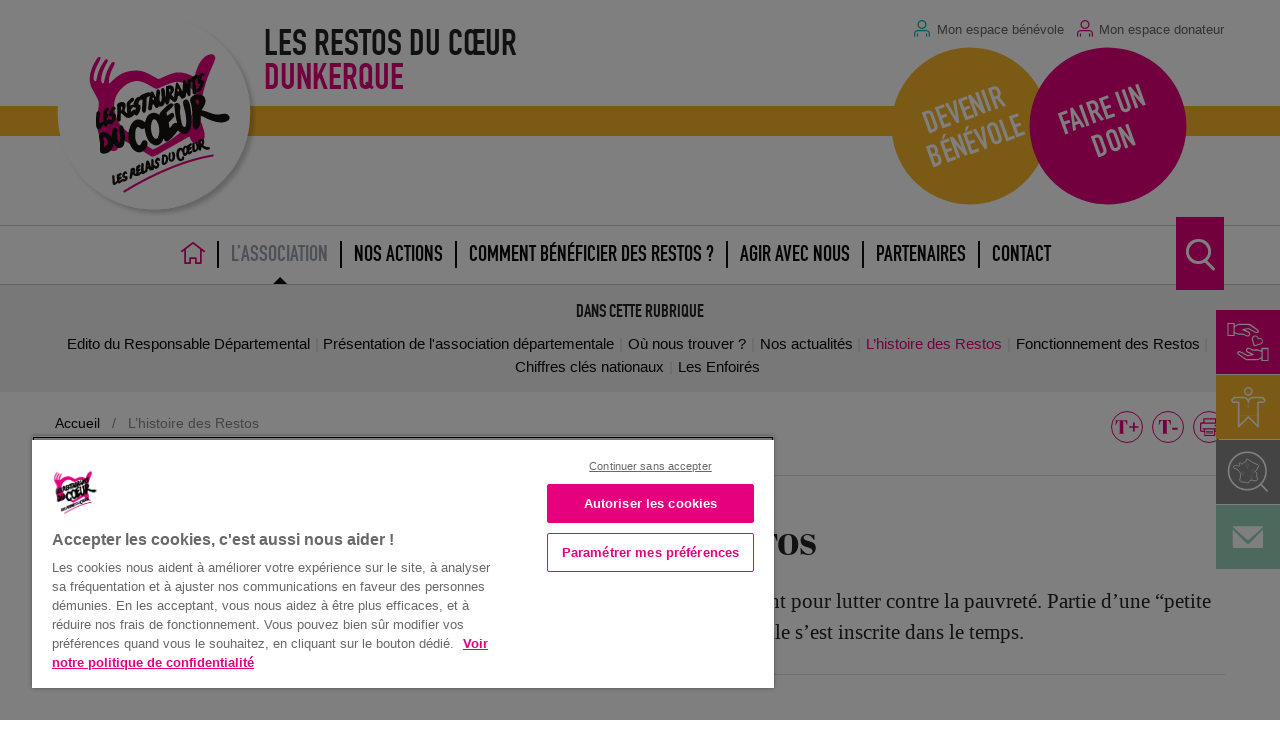

--- FILE ---
content_type: text/html; charset=UTF-8
request_url: https://ad59c.restosducoeur.org/histoire-restos/
body_size: 22627
content:
<!doctype html>
<html lang="fr-FR" class="no-js">
    <head>
        <meta charset="UTF-8">

                <title>L&#039;histoire des Restos : Les Restos Dunkerque</title>

        <link rel="apple-touch-icon" sizes="57x57" href="https://ad59c.restosducoeur.org/wp-content/themes/associations-dep/img/favicons/apple-touch-icon-57x57.png">
        <link rel="apple-touch-icon" sizes="60x60" href="https://ad59c.restosducoeur.org/wp-content/themes/associations-dep/img/favicons/apple-touch-icon-60x60.png">
        <link rel="apple-touch-icon" sizes="72x72" href="https://ad59c.restosducoeur.org/wp-content/themes/associations-dep/img/favicons/apple-touch-icon-72x72.png">
        <link rel="apple-touch-icon" sizes="76x76" href="https://ad59c.restosducoeur.org/wp-content/themes/associations-dep/img/favicons/apple-touch-icon-76x76.png">
        <link rel="apple-touch-icon" sizes="114x114" href="https://ad59c.restosducoeur.org/wp-content/themes/associations-dep/img/favicons/apple-touch-icon-114x114.png">
        <link rel="apple-touch-icon" sizes="120x120" href="https://ad59c.restosducoeur.org/wp-content/themes/associations-dep/img/favicons/apple-touch-icon-120x120.png">
        <link rel="apple-touch-icon" sizes="144x144" href="https://ad59c.restosducoeur.org/wp-content/themes/associations-dep/img/favicons/apple-touch-icon-144x144.png">
        <link rel="apple-touch-icon" sizes="152x152" href="https://ad59c.restosducoeur.org/wp-content/themes/associations-dep/img/favicons/apple-touch-icon-152x152.png">
        <link rel="apple-touch-icon" sizes="180x180" href="https://ad59c.restosducoeur.org/wp-content/themes/associations-dep/img/favicons/apple-touch-icon-180x180.png">
        <link rel="icon" type="image/png" href="https://ad59c.restosducoeur.org/wp-content/themes/associations-dep/img/favicons/favicon-32x32.png" sizes="32x32">
        <link rel="icon" type="image/png" href="https://ad59c.restosducoeur.org/wp-content/themes/associations-dep/img/favicons/favicon-194x194.png" sizes="194x194">
        <link rel="icon" type="image/png" href="https://ad59c.restosducoeur.org/wp-content/themes/associations-dep/img/favicons/favicon-96x96.png" sizes="96x96">
        <link rel="icon" type="image/png" href="https://ad59c.restosducoeur.org/wp-content/themes/associations-dep/img/favicons/android-chrome-192x192.png" sizes="192x192">
        <link rel="icon" type="image/png" href="https://ad59c.restosducoeur.org/wp-content/themes/associations-dep/img/favicons/favicon-16x16.png" sizes="16x16">
        <link rel="manifest" href="https://ad59c.restosducoeur.org/wp-content/themes/associations-dep/img/favicons/manifest.json">
        <link rel="mask-icon" href="https://ad59c.restosducoeur.org/wp-content/themes/associations-dep/img/favicons/safari-pinned-tab.svg" color="#c6076d">
        <meta name="msapplication-TileColor" content="#ffffff">
        <meta name="msapplication-TileImage" content="https://ad59c.restosducoeur.org/wp-content/themes/associations-dep/img/favicons/mstile-144x144.png">
        <meta name="theme-color" content="#ffffff">

        <meta name="theme-color" content="#e5007d">

        <!--[if IE]><meta http-equiv='X-UA-Compatible' content='IE=edge,chrome=1'><![endif]-->
        <meta name="viewport" content="width=device-width, initial-scale=1.0">
        <meta name="description" content="">

        <script type="text/javascript">
            var conf = {
                'home': 'https://ad59c.restosducoeur.org',
                'template': 'https://ad59c.restosducoeur.org/wp-content/themes/associations-dep'
            };
        </script>

                    <!-- Début de la mention OneTrust de consentement aux cookies du domaine : restosducoeur.org -->
            <script src="https://cdn.cookielaw.org/scripttemplates/otSDKStub.js"  type="text/javascript" charset="UTF-8" data-domain-script="1c077040-5f9a-43f7-a380-9c385bf0a782" ></script>
            <script type="text/javascript">
                function OptanonWrapper() { }
            </script>
            <!-- Fin de la mention OneTrust de consentement aux cookies du domaine : restosducoeur.org -->

            <!-- Google Analytics -->
            <script async src="https://www.googletagmanager.com/gtag/js?id=G-XNWEW88TLJ"></script>
            <script>
                window.dataLayer = window.dataLayer || [];
                function gtag(){dataLayer.push(arguments);}
                gtag('js', new Date());
                gtag('config', "G-XNWEW88TLJ");
            </script>

           <!-- Google Tag Manager -->
           <script>(function(w,d,s,l,i){w[l]=w[l]||[];w[l].push({'gtm.start':
            new Date().getTime(),event:'gtm.js'});var f=d.getElementsByTagName(s)[0],
            j=d.createElement(s),dl=l!='dataLayer'?'&l='+l:'';j.async=true;j.src=
            'https://www.googletagmanager.com/gtm.js?id='+i+dl;f.parentNode.insertBefore(j,f);
            })(window,document,'script','dataLayer','GTM-PGWQJBGC');</script>
            <!-- End Google Tag Manager -->

            <!-- Facebook -->
            <div id="fb-root"></div>
            <script id="facebook-jssdk" src="//connect.facebook.net/fr_FR/sdk.js#xfbml=1&version=v2.5&appId=398485213665676"></script>

            <!-- YouTube -->
            <script async src="https://apis.google.com/js/platform.js"></script>
        
        <meta name='robots' content='index, follow, max-image-preview:large, max-snippet:-1, max-video-preview:-1' />

	<!-- This site is optimized with the Yoast SEO plugin v26.5 - https://yoast.com/wordpress/plugins/seo/ -->
	<link rel="canonical" href="https://ad59c.restosducoeur.org/histoire-restos/" />
	<meta property="og:locale" content="fr_FR" />
	<meta property="og:type" content="article" />
	<meta property="og:title" content="L&#039;histoire des Restos" />
	<meta property="og:description" content="Depuis 1985, l’histoire des Restos du Cœur s’écrit avec celles et ceux qui s’engagent pour lutter contre la pauvreté. Partie d’une “petite idée” portée par Coluche qui ne devait être que temporaire, elle s’est inscrite dans le temps." />
	<meta property="og:url" content="https://ad59c.restosducoeur.org/histoire-restos/" />
	<meta property="og:site_name" content="Dunkerque" />
	<meta property="article:modified_time" content="2025-09-15T06:58:44+00:00" />
	<meta name="twitter:card" content="summary_large_image" />
	<meta name="twitter:label1" content="Durée de lecture estimée" />
	<meta name="twitter:data1" content="10 minutes" />
	<script type="application/ld+json" class="yoast-schema-graph">{"@context":"https://schema.org","@graph":[{"@type":"WebPage","@id":"https://ad59c.restosducoeur.org/histoire-restos/","url":"https://ad59c.restosducoeur.org/histoire-restos/","name":"L'histoire des Restos","isPartOf":{"@id":"https://ad59c.restosducoeur.org/#website"},"datePublished":"2016-05-27T09:51:06+00:00","dateModified":"2025-09-15T06:58:44+00:00","inLanguage":"fr-FR","potentialAction":[{"@type":"ReadAction","target":["https://ad59c.restosducoeur.org/histoire-restos/"]}]},{"@type":"WebSite","@id":"https://ad59c.restosducoeur.org/#website","url":"https://ad59c.restosducoeur.org/","name":"Dunkerque","description":"","potentialAction":[{"@type":"SearchAction","target":{"@type":"EntryPoint","urlTemplate":"https://ad59c.restosducoeur.org/?s={search_term_string}"},"query-input":{"@type":"PropertyValueSpecification","valueRequired":true,"valueName":"search_term_string"}}],"inLanguage":"fr-FR"}]}</script>
	<!-- / Yoast SEO plugin. -->


<link rel="alternate" title="oEmbed (JSON)" type="application/json+oembed" href="https://ad59c.restosducoeur.org/wp-json/oembed/1.0/embed?url=https%3A%2F%2Fad59c.restosducoeur.org%2Fhistoire-restos%2F" />
<link rel="alternate" title="oEmbed (XML)" type="text/xml+oembed" href="https://ad59c.restosducoeur.org/wp-json/oembed/1.0/embed?url=https%3A%2F%2Fad59c.restosducoeur.org%2Fhistoire-restos%2F&#038;format=xml" />
<style id='wp-img-auto-sizes-contain-inline-css' type='text/css'>
img:is([sizes=auto i],[sizes^="auto," i]){contain-intrinsic-size:3000px 1500px}
/*# sourceURL=wp-img-auto-sizes-contain-inline-css */
</style>
<link rel='stylesheet' id='formidable-css' href='https://ad59c.restosducoeur.org/wp-content/plugins/formidable/css/formidableforms24.css' media='all' />
<style id='wp-emoji-styles-inline-css' type='text/css'>

	img.wp-smiley, img.emoji {
		display: inline !important;
		border: none !important;
		box-shadow: none !important;
		height: 1em !important;
		width: 1em !important;
		margin: 0 0.07em !important;
		vertical-align: -0.1em !important;
		background: none !important;
		padding: 0 !important;
	}
/*# sourceURL=wp-emoji-styles-inline-css */
</style>
<style id='wp-block-library-inline-css' type='text/css'>
:root{--wp-block-synced-color:#7a00df;--wp-block-synced-color--rgb:122,0,223;--wp-bound-block-color:var(--wp-block-synced-color);--wp-editor-canvas-background:#ddd;--wp-admin-theme-color:#007cba;--wp-admin-theme-color--rgb:0,124,186;--wp-admin-theme-color-darker-10:#006ba1;--wp-admin-theme-color-darker-10--rgb:0,107,160.5;--wp-admin-theme-color-darker-20:#005a87;--wp-admin-theme-color-darker-20--rgb:0,90,135;--wp-admin-border-width-focus:2px}@media (min-resolution:192dpi){:root{--wp-admin-border-width-focus:1.5px}}.wp-element-button{cursor:pointer}:root .has-very-light-gray-background-color{background-color:#eee}:root .has-very-dark-gray-background-color{background-color:#313131}:root .has-very-light-gray-color{color:#eee}:root .has-very-dark-gray-color{color:#313131}:root .has-vivid-green-cyan-to-vivid-cyan-blue-gradient-background{background:linear-gradient(135deg,#00d084,#0693e3)}:root .has-purple-crush-gradient-background{background:linear-gradient(135deg,#34e2e4,#4721fb 50%,#ab1dfe)}:root .has-hazy-dawn-gradient-background{background:linear-gradient(135deg,#faaca8,#dad0ec)}:root .has-subdued-olive-gradient-background{background:linear-gradient(135deg,#fafae1,#67a671)}:root .has-atomic-cream-gradient-background{background:linear-gradient(135deg,#fdd79a,#004a59)}:root .has-nightshade-gradient-background{background:linear-gradient(135deg,#330968,#31cdcf)}:root .has-midnight-gradient-background{background:linear-gradient(135deg,#020381,#2874fc)}:root{--wp--preset--font-size--normal:16px;--wp--preset--font-size--huge:42px}.has-regular-font-size{font-size:1em}.has-larger-font-size{font-size:2.625em}.has-normal-font-size{font-size:var(--wp--preset--font-size--normal)}.has-huge-font-size{font-size:var(--wp--preset--font-size--huge)}.has-text-align-center{text-align:center}.has-text-align-left{text-align:left}.has-text-align-right{text-align:right}.has-fit-text{white-space:nowrap!important}#end-resizable-editor-section{display:none}.aligncenter{clear:both}.items-justified-left{justify-content:flex-start}.items-justified-center{justify-content:center}.items-justified-right{justify-content:flex-end}.items-justified-space-between{justify-content:space-between}.screen-reader-text{border:0;clip-path:inset(50%);height:1px;margin:-1px;overflow:hidden;padding:0;position:absolute;width:1px;word-wrap:normal!important}.screen-reader-text:focus{background-color:#ddd;clip-path:none;color:#444;display:block;font-size:1em;height:auto;left:5px;line-height:normal;padding:15px 23px 14px;text-decoration:none;top:5px;width:auto;z-index:100000}html :where(.has-border-color){border-style:solid}html :where([style*=border-top-color]){border-top-style:solid}html :where([style*=border-right-color]){border-right-style:solid}html :where([style*=border-bottom-color]){border-bottom-style:solid}html :where([style*=border-left-color]){border-left-style:solid}html :where([style*=border-width]){border-style:solid}html :where([style*=border-top-width]){border-top-style:solid}html :where([style*=border-right-width]){border-right-style:solid}html :where([style*=border-bottom-width]){border-bottom-style:solid}html :where([style*=border-left-width]){border-left-style:solid}html :where(img[class*=wp-image-]){height:auto;max-width:100%}:where(figure){margin:0 0 1em}html :where(.is-position-sticky){--wp-admin--admin-bar--position-offset:var(--wp-admin--admin-bar--height,0px)}@media screen and (max-width:600px){html :where(.is-position-sticky){--wp-admin--admin-bar--position-offset:0px}}

/*# sourceURL=wp-block-library-inline-css */
</style><style id='global-styles-inline-css' type='text/css'>
:root{--wp--preset--aspect-ratio--square: 1;--wp--preset--aspect-ratio--4-3: 4/3;--wp--preset--aspect-ratio--3-4: 3/4;--wp--preset--aspect-ratio--3-2: 3/2;--wp--preset--aspect-ratio--2-3: 2/3;--wp--preset--aspect-ratio--16-9: 16/9;--wp--preset--aspect-ratio--9-16: 9/16;--wp--preset--color--black: #000000;--wp--preset--color--cyan-bluish-gray: #abb8c3;--wp--preset--color--white: #ffffff;--wp--preset--color--pale-pink: #f78da7;--wp--preset--color--vivid-red: #cf2e2e;--wp--preset--color--luminous-vivid-orange: #ff6900;--wp--preset--color--luminous-vivid-amber: #fcb900;--wp--preset--color--light-green-cyan: #7bdcb5;--wp--preset--color--vivid-green-cyan: #00d084;--wp--preset--color--pale-cyan-blue: #8ed1fc;--wp--preset--color--vivid-cyan-blue: #0693e3;--wp--preset--color--vivid-purple: #9b51e0;--wp--preset--gradient--vivid-cyan-blue-to-vivid-purple: linear-gradient(135deg,rgb(6,147,227) 0%,rgb(155,81,224) 100%);--wp--preset--gradient--light-green-cyan-to-vivid-green-cyan: linear-gradient(135deg,rgb(122,220,180) 0%,rgb(0,208,130) 100%);--wp--preset--gradient--luminous-vivid-amber-to-luminous-vivid-orange: linear-gradient(135deg,rgb(252,185,0) 0%,rgb(255,105,0) 100%);--wp--preset--gradient--luminous-vivid-orange-to-vivid-red: linear-gradient(135deg,rgb(255,105,0) 0%,rgb(207,46,46) 100%);--wp--preset--gradient--very-light-gray-to-cyan-bluish-gray: linear-gradient(135deg,rgb(238,238,238) 0%,rgb(169,184,195) 100%);--wp--preset--gradient--cool-to-warm-spectrum: linear-gradient(135deg,rgb(74,234,220) 0%,rgb(151,120,209) 20%,rgb(207,42,186) 40%,rgb(238,44,130) 60%,rgb(251,105,98) 80%,rgb(254,248,76) 100%);--wp--preset--gradient--blush-light-purple: linear-gradient(135deg,rgb(255,206,236) 0%,rgb(152,150,240) 100%);--wp--preset--gradient--blush-bordeaux: linear-gradient(135deg,rgb(254,205,165) 0%,rgb(254,45,45) 50%,rgb(107,0,62) 100%);--wp--preset--gradient--luminous-dusk: linear-gradient(135deg,rgb(255,203,112) 0%,rgb(199,81,192) 50%,rgb(65,88,208) 100%);--wp--preset--gradient--pale-ocean: linear-gradient(135deg,rgb(255,245,203) 0%,rgb(182,227,212) 50%,rgb(51,167,181) 100%);--wp--preset--gradient--electric-grass: linear-gradient(135deg,rgb(202,248,128) 0%,rgb(113,206,126) 100%);--wp--preset--gradient--midnight: linear-gradient(135deg,rgb(2,3,129) 0%,rgb(40,116,252) 100%);--wp--preset--font-size--small: 13px;--wp--preset--font-size--medium: 20px;--wp--preset--font-size--large: 36px;--wp--preset--font-size--x-large: 42px;--wp--preset--spacing--20: 0.44rem;--wp--preset--spacing--30: 0.67rem;--wp--preset--spacing--40: 1rem;--wp--preset--spacing--50: 1.5rem;--wp--preset--spacing--60: 2.25rem;--wp--preset--spacing--70: 3.38rem;--wp--preset--spacing--80: 5.06rem;--wp--preset--shadow--natural: 6px 6px 9px rgba(0, 0, 0, 0.2);--wp--preset--shadow--deep: 12px 12px 50px rgba(0, 0, 0, 0.4);--wp--preset--shadow--sharp: 6px 6px 0px rgba(0, 0, 0, 0.2);--wp--preset--shadow--outlined: 6px 6px 0px -3px rgb(255, 255, 255), 6px 6px rgb(0, 0, 0);--wp--preset--shadow--crisp: 6px 6px 0px rgb(0, 0, 0);}:where(.is-layout-flex){gap: 0.5em;}:where(.is-layout-grid){gap: 0.5em;}body .is-layout-flex{display: flex;}.is-layout-flex{flex-wrap: wrap;align-items: center;}.is-layout-flex > :is(*, div){margin: 0;}body .is-layout-grid{display: grid;}.is-layout-grid > :is(*, div){margin: 0;}:where(.wp-block-columns.is-layout-flex){gap: 2em;}:where(.wp-block-columns.is-layout-grid){gap: 2em;}:where(.wp-block-post-template.is-layout-flex){gap: 1.25em;}:where(.wp-block-post-template.is-layout-grid){gap: 1.25em;}.has-black-color{color: var(--wp--preset--color--black) !important;}.has-cyan-bluish-gray-color{color: var(--wp--preset--color--cyan-bluish-gray) !important;}.has-white-color{color: var(--wp--preset--color--white) !important;}.has-pale-pink-color{color: var(--wp--preset--color--pale-pink) !important;}.has-vivid-red-color{color: var(--wp--preset--color--vivid-red) !important;}.has-luminous-vivid-orange-color{color: var(--wp--preset--color--luminous-vivid-orange) !important;}.has-luminous-vivid-amber-color{color: var(--wp--preset--color--luminous-vivid-amber) !important;}.has-light-green-cyan-color{color: var(--wp--preset--color--light-green-cyan) !important;}.has-vivid-green-cyan-color{color: var(--wp--preset--color--vivid-green-cyan) !important;}.has-pale-cyan-blue-color{color: var(--wp--preset--color--pale-cyan-blue) !important;}.has-vivid-cyan-blue-color{color: var(--wp--preset--color--vivid-cyan-blue) !important;}.has-vivid-purple-color{color: var(--wp--preset--color--vivid-purple) !important;}.has-black-background-color{background-color: var(--wp--preset--color--black) !important;}.has-cyan-bluish-gray-background-color{background-color: var(--wp--preset--color--cyan-bluish-gray) !important;}.has-white-background-color{background-color: var(--wp--preset--color--white) !important;}.has-pale-pink-background-color{background-color: var(--wp--preset--color--pale-pink) !important;}.has-vivid-red-background-color{background-color: var(--wp--preset--color--vivid-red) !important;}.has-luminous-vivid-orange-background-color{background-color: var(--wp--preset--color--luminous-vivid-orange) !important;}.has-luminous-vivid-amber-background-color{background-color: var(--wp--preset--color--luminous-vivid-amber) !important;}.has-light-green-cyan-background-color{background-color: var(--wp--preset--color--light-green-cyan) !important;}.has-vivid-green-cyan-background-color{background-color: var(--wp--preset--color--vivid-green-cyan) !important;}.has-pale-cyan-blue-background-color{background-color: var(--wp--preset--color--pale-cyan-blue) !important;}.has-vivid-cyan-blue-background-color{background-color: var(--wp--preset--color--vivid-cyan-blue) !important;}.has-vivid-purple-background-color{background-color: var(--wp--preset--color--vivid-purple) !important;}.has-black-border-color{border-color: var(--wp--preset--color--black) !important;}.has-cyan-bluish-gray-border-color{border-color: var(--wp--preset--color--cyan-bluish-gray) !important;}.has-white-border-color{border-color: var(--wp--preset--color--white) !important;}.has-pale-pink-border-color{border-color: var(--wp--preset--color--pale-pink) !important;}.has-vivid-red-border-color{border-color: var(--wp--preset--color--vivid-red) !important;}.has-luminous-vivid-orange-border-color{border-color: var(--wp--preset--color--luminous-vivid-orange) !important;}.has-luminous-vivid-amber-border-color{border-color: var(--wp--preset--color--luminous-vivid-amber) !important;}.has-light-green-cyan-border-color{border-color: var(--wp--preset--color--light-green-cyan) !important;}.has-vivid-green-cyan-border-color{border-color: var(--wp--preset--color--vivid-green-cyan) !important;}.has-pale-cyan-blue-border-color{border-color: var(--wp--preset--color--pale-cyan-blue) !important;}.has-vivid-cyan-blue-border-color{border-color: var(--wp--preset--color--vivid-cyan-blue) !important;}.has-vivid-purple-border-color{border-color: var(--wp--preset--color--vivid-purple) !important;}.has-vivid-cyan-blue-to-vivid-purple-gradient-background{background: var(--wp--preset--gradient--vivid-cyan-blue-to-vivid-purple) !important;}.has-light-green-cyan-to-vivid-green-cyan-gradient-background{background: var(--wp--preset--gradient--light-green-cyan-to-vivid-green-cyan) !important;}.has-luminous-vivid-amber-to-luminous-vivid-orange-gradient-background{background: var(--wp--preset--gradient--luminous-vivid-amber-to-luminous-vivid-orange) !important;}.has-luminous-vivid-orange-to-vivid-red-gradient-background{background: var(--wp--preset--gradient--luminous-vivid-orange-to-vivid-red) !important;}.has-very-light-gray-to-cyan-bluish-gray-gradient-background{background: var(--wp--preset--gradient--very-light-gray-to-cyan-bluish-gray) !important;}.has-cool-to-warm-spectrum-gradient-background{background: var(--wp--preset--gradient--cool-to-warm-spectrum) !important;}.has-blush-light-purple-gradient-background{background: var(--wp--preset--gradient--blush-light-purple) !important;}.has-blush-bordeaux-gradient-background{background: var(--wp--preset--gradient--blush-bordeaux) !important;}.has-luminous-dusk-gradient-background{background: var(--wp--preset--gradient--luminous-dusk) !important;}.has-pale-ocean-gradient-background{background: var(--wp--preset--gradient--pale-ocean) !important;}.has-electric-grass-gradient-background{background: var(--wp--preset--gradient--electric-grass) !important;}.has-midnight-gradient-background{background: var(--wp--preset--gradient--midnight) !important;}.has-small-font-size{font-size: var(--wp--preset--font-size--small) !important;}.has-medium-font-size{font-size: var(--wp--preset--font-size--medium) !important;}.has-large-font-size{font-size: var(--wp--preset--font-size--large) !important;}.has-x-large-font-size{font-size: var(--wp--preset--font-size--x-large) !important;}
/*# sourceURL=global-styles-inline-css */
</style>

<style id='classic-theme-styles-inline-css' type='text/css'>
/*! This file is auto-generated */
.wp-block-button__link{color:#fff;background-color:#32373c;border-radius:9999px;box-shadow:none;text-decoration:none;padding:calc(.667em + 2px) calc(1.333em + 2px);font-size:1.125em}.wp-block-file__button{background:#32373c;color:#fff;text-decoration:none}
/*# sourceURL=/wp-includes/css/classic-themes.min.css */
</style>
<link rel='stylesheet' id='responsive-lightbox-swipebox-css' href='https://ad59c.restosducoeur.org/wp-content/plugins/responsive-lightbox/assets/swipebox/swipebox.min.css' media='all' />
<link rel='stylesheet' id='siteorigin-panels-front-css' href='https://ad59c.restosducoeur.org/wp-content/plugins/siteorigin-panels/css/front-flex.min.css' media='all' />
<link rel='stylesheet' id='wp-pagenavi-css' href='https://ad59c.restosducoeur.org/wp-content/plugins/wp-pagenavi/pagenavi-css.css' media='all' />
<link rel='stylesheet' id='ol-css-css' href='https://ad59c.restosducoeur.org/wp-content/themes/associations-dep/includes/openlayers/ol.css' media='all' />
<link rel='stylesheet' id='main-style-css' href='https://ad59c.restosducoeur.org/wp-content/themes/associations-dep/style.css' media='all' />
<script type="text/javascript" src="https://ad59c.restosducoeur.org/wp-includes/js/jquery/jquery.min.js" id="jquery-core-js"></script>
<script type="text/javascript" src="https://ad59c.restosducoeur.org/wp-includes/js/jquery/jquery-migrate.min.js" id="jquery-migrate-js"></script>
<script type="text/javascript" id="global-vars-js-after">
/* <![CDATA[ */
window.pit_ga_code = 'G-XNWEW88TLJ';

//# sourceURL=global-vars-js-after
/* ]]> */
</script>
<script type="text/javascript" src="https://ad59c.restosducoeur.org/wp-content/plugins/responsive-lightbox/assets/swipebox/jquery.swipebox.min.js" id="responsive-lightbox-swipebox-js"></script>
<script type="text/javascript" src="https://ad59c.restosducoeur.org/wp-includes/js/underscore.min.js" id="underscore-js"></script>
<script type="text/javascript" src="https://ad59c.restosducoeur.org/wp-content/plugins/responsive-lightbox/assets/infinitescroll/infinite-scroll.pkgd.min.js" id="responsive-lightbox-infinite-scroll-js"></script>
<script type="text/javascript" id="responsive-lightbox-js-before">
/* <![CDATA[ */
var rlArgs = {"script":"swipebox","selector":"lightbox","customEvents":"","activeGalleries":true,"animation":true,"hideCloseButtonOnMobile":false,"removeBarsOnMobile":false,"hideBars":true,"hideBarsDelay":5000,"videoMaxWidth":1080,"useSVG":true,"loopAtEnd":false,"woocommerce_gallery":false,"ajaxurl":"https:\/\/ad59c.restosducoeur.org\/wp-admin\/admin-ajax.php","nonce":"3a161d710c","preview":false,"postId":72,"scriptExtension":false};

//# sourceURL=responsive-lightbox-js-before
/* ]]> */
</script>
<script type="text/javascript" src="https://ad59c.restosducoeur.org/wp-content/plugins/responsive-lightbox/js/front.js" id="responsive-lightbox-js"></script>
<script type="text/javascript" src="https://ad59c.restosducoeur.org/wp-content/themes/associations-dep/includes/lib/modernizr-2.7.1.min.js" id="modernizr-js"></script>
<script type="text/javascript" src="https://ad59c.restosducoeur.org/wp-content/themes/associations-dep/includes/lib/oms.min.js" id="oms-js"></script>
<script>document.documentElement.className += " js";</script>
<!--[if lt IE 9]><script src="https://html5shim.googlecode.com/svn/trunk/html5.js"></script><![endif]--><style media="all" id="siteorigin-panels-layouts-head">/* Layout 72 */ #pgc-72-0-0 { width:100%;width:calc(100% - ( 0 * 30px ) ) } #pl-72 .so-panel , #pl-72 .so-panel:last-of-type { margin-bottom:0px } @media (max-width:640px){ #pg-72-0.panel-no-style, #pg-72-0.panel-has-style > .panel-row-style, #pg-72-0 { -webkit-flex-direction:column;-ms-flex-direction:column;flex-direction:column } #pg-72-0 > .panel-grid-cell , #pg-72-0 > .panel-row-style > .panel-grid-cell { width:100%;margin-right:0 } #pl-72 .panel-grid-cell { padding:0 } #pl-72 .panel-grid .panel-grid-cell-empty { display:none } #pl-72 .panel-grid .panel-grid-cell-mobile-last { margin-bottom:0px }  } </style>
        <!--[if lte IE 9]>
            <link rel="stylesheet" href="https://ad59c.restosducoeur.org/wp-content/themes/associations-dep/ie.css">
        <![endif]-->

    <link rel='stylesheet' id='sow-google-font-abril fatface-css' href='https://fonts.googleapis.com/css?family=Abril+Fatface%3A400' media='all' />
<link rel='stylesheet' id='sow-headline-default-f207f8214b8e-72-css' href='https://ad59c.restosducoeur.org/wp-content/uploads/siteorigin-widgets/sow-headline-default-f207f8214b8e-72.css' media='all' />
<link rel='stylesheet' id='sow-headline-default-38aebf6ed2b0-72-css' href='https://ad59c.restosducoeur.org/wp-content/uploads/siteorigin-widgets/sow-headline-default-38aebf6ed2b0-72.css' media='all' />
<link rel='stylesheet' id='mediaelement-css' href='https://ad59c.restosducoeur.org/wp-includes/js/mediaelement/mediaelementplayer-legacy.min.css' media='all' />
<link rel='stylesheet' id='wp-mediaelement-css' href='https://ad59c.restosducoeur.org/wp-includes/js/mediaelement/wp-mediaelement.min.css' media='all' />
<link rel='stylesheet' id='sow-image-default-8b5b6f678277-72-css' href='https://ad59c.restosducoeur.org/wp-content/uploads/siteorigin-widgets/sow-image-default-8b5b6f678277-72.css' media='all' />
<link rel='stylesheet' id='sow-headline-default-9ddc37f32d88-72-css' href='https://ad59c.restosducoeur.org/wp-content/uploads/siteorigin-widgets/sow-headline-default-9ddc37f32d88-72.css' media='all' />
<link rel='stylesheet' id='sow-button-wire-10084f2b9df2-72-css' href='https://ad59c.restosducoeur.org/wp-content/uploads/siteorigin-widgets/sow-button-wire-10084f2b9df2-72.css' media='all' />
<link rel='stylesheet' id='sow-button-base-css' href='https://ad59c.restosducoeur.org/wp-content/plugins/so-widgets-bundle/widgets/button/css/style.css' media='all' />
</head>
        <body class="wp-singular page-template-default page page-id-72 wp-theme-associations-dep siteorigin-panels siteorigin-panels-before-js template-page">

        <div class="wrapper" id="top">
            <div class="go-to-main-wrapper">
                <a class="go-to-main button" href="#main">Accéder au contenu principal</a>
            </div>
            <header class="header js-header">
                <!-- Header -->
                <div class="header--inner js-header-inner">
                    <div class="logo">
                        <a href="https://ad59c.restosducoeur.org">
                            <img src="https://ad59c.restosducoeur.org/wp-content/themes/associations-dep/img/logo.svg" alt="Logo" class="logo-img">
                        </a>
                    </div>
                    <div class="header--title">
                        <h1 class="title-name">
                            <span class="hide-for-small-only">Les Restos du Cœur</span>
                            <span class="title-site t-pink">Dunkerque</span>
                        </h1>
                    </div>
                    <div class="hide-for-print header--inner-cta">
                        <div class="widget-header">
                            <div class="widget-header--bloc">
                                <a href="http://intranet.restosducoeur.org/" class="widget-header--quicklink widget-header--benevole-link pct-login-vert pct-size-xs t-medium t-grey" target="_blank" rel="noopener">Mon espace bénévole</a>
                                <a href="https://espace-donateur.restosducoeur.org" class="widget-header--quicklink widget-header--don-link pct-login-rose pct-size-xs t-medium t-grey" target="_blank" rel="noopener">Mon espace donateur</a>
                            </div>

                            <div class="widget-header--bloc">
                                <div class="widget-header--circle widget-header--benevole-circle t-center">
                                    <a class="widget-header--circle-link t-family-din t-uppercase" href="/devenir-benevole/" target="_self" rel="noopener">Devenir bénévole</a>
                                </div>
                                <div class="widget-header--circle widget-header--don-circle t-center">
                                    <a class="widget-header--circle-link t-family-din t-uppercase" href="https://dons.restosducoeur.org/" target="_blank" rel="noopener">Faire un don</a>
                                </div>
                            </div>
                        </div>
                    </div>

                    <!-- Navigation principale -->
                    <div class="nav-group js-navbar">
                        <div class="row nav-group--inner">
                        <button class="menu-button left js-menu-button">Menu <span class="menu-button-icon"><span class="icon-menu"></span></span></button>
                        <nav class="nav">
                                <ul class="header-menu menu js-menu"><li id="menu-header-item-69" class="header-menu--menu-item menu-item menu-item-type-post_type menu-item-object-page menu-item-home"><a href="https://ad59c.restosducoeur.org/" class="header-menu--menu-item-link"><span class="header-menu--home-icon-wrapper"><svg xmlns="http://www.w3.org/2000/svg" viewBox="0 0 200 180.44">
  <path d="M197.43,71,104.55,1.56c-.11-.09-.25-.1-.36-.18a7.1,7.1,0,0,0-1.34-.63,6.77,6.77,0,0,0-1.22-.42,13.05,13.05,0,0,0-2.7,0,7,7,0,0,0-1.21.42,6.56,6.56,0,0,0-1.34.63c-.12.08-.25.09-.36.18L3.14,71a7.13,7.13,0,0,0,8.54,11.41L27.82,70.36V173.57A7.13,7.13,0,0,0,35,180.7H76.68a7.13,7.13,0,0,0,7.12-7.13V139.42h33v34.15a7.13,7.13,0,0,0,7.13,7.13h41.73a7.13,7.13,0,0,0,7.12-7.13V70.36l16.15,12.08A7.13,7.13,0,0,0,197.43,71Zm-38.94,95.42H131V132.3a7.13,7.13,0,0,0-7.12-7.13H76.68a7.13,7.13,0,0,0-7.13,7.13v34.15H42.07V59.7l58.21-43.54L158.49,59.7Z" transform="translate(-0.28 -0.26)" style="fill: #e2007a"/>
</svg>
</span><span class="header-menu--home-text show-for-sr">Accueil</span><span class="header-menu--home-text hide-for-large" aria-hidden="true">Accueil</span></a></li>
<li id="menu-header-item-89" class="header-menu--menu-item menu-item menu-item-type-custom menu-item-object-custom current-menu-ancestor current-menu-parent menu-item-has-children"><a href="javascript:void(0)" class="header-menu--menu-item-link">L&rsquo;association</a>
<ul class="sub-menu">
<button type="button" class="menu-button-close-submenu js-close-submenu"></button>	<li id="menu-header-item-284" class="header-menu--menu-item menu-item menu-item-type-post_type menu-item-object-page"><a href="https://ad59c.restosducoeur.org/edito-du-president/" class="header-menu--menu-item-link">Edito du Responsable Départemental</a></li>
	<li id="menu-header-item-301" class="header-menu--menu-item menu-item menu-item-type-post_type menu-item-object-page"><a href="https://ad59c.restosducoeur.org/presentation-de-lassociation-departementale/" class="header-menu--menu-item-link">Présentation de l&rsquo;association départementale</a></li>
	<li id="menu-header-item-598" class="header-menu--menu-item menu-item menu-item-type-post_type_archive menu-item-object-cpt_centres_dep"><a href="https://ad59c.restosducoeur.org/centres-departementaux/" class="header-menu--menu-item-link">Où nous trouver ?</a></li>
	<li id="menu-header-item-68" class="header-menu--menu-item menu-item menu-item-type-post_type menu-item-object-page"><a href="https://ad59c.restosducoeur.org/actualites/" class="header-menu--menu-item-link">Nos actualités</a></li>
	<li id="menu-header-item-102" class="header-menu--menu-item menu-item menu-item-type-post_type menu-item-object-page current-menu-item page_item page-item-72 current_page_item"><a href="https://ad59c.restosducoeur.org/histoire-restos/" class="header-menu--menu-item-link">L’histoire des Restos</a></li>
	<li id="menu-header-item-300" class="header-menu--menu-item menu-item menu-item-type-post_type menu-item-object-page"><a href="https://ad59c.restosducoeur.org/fonctionnement/" class="header-menu--menu-item-link">Fonctionnement des Restos</a></li>
	<li id="menu-header-item-299" class="header-menu--menu-item menu-item menu-item-type-post_type menu-item-object-page"><a href="https://ad59c.restosducoeur.org/chiffres-cles/" class="header-menu--menu-item-link">Chiffres clés nationaux</a></li>
	<li id="menu-header-item-298" class="header-menu--menu-item menu-item menu-item-type-post_type menu-item-object-page"><a href="https://ad59c.restosducoeur.org/les-enfoires/" class="header-menu--menu-item-link">Les Enfoirés</a></li>
</ul>
</li>
<li id="menu-header-item-156" class="header-menu--menu-item menu-item menu-item-type-post_type menu-item-object-page"><a href="https://ad59c.restosducoeur.org/nos-actions/" class="header-menu--menu-item-link">Nos actions</a></li>
<li id="menu-header-item-92" class="header-menu--menu-item menu-item menu-item-type-post_type menu-item-object-page"><a href="https://ad59c.restosducoeur.org/comment-beneficier-des-restos/" class="header-menu--menu-item-link">Comment bénéficier des Restos ?</a></li>
<li id="menu-header-item-90" class="header-menu--menu-item menu-item menu-item-type-custom menu-item-object-custom menu-item-has-children"><a href="javascript:void(0)" class="header-menu--menu-item-link">Agir avec nous</a>
<ul class="sub-menu">
<button type="button" class="menu-button-close-submenu js-close-submenu"></button>	<li id="menu-header-item-100" class="header-menu--menu-item menu-item menu-item-type-post_type menu-item-object-page"><a href="https://ad59c.restosducoeur.org/faire-un-don-financier/" class="header-menu--menu-item-link">Faire un don financier</a></li>
	<li id="menu-header-item-180" class="header-menu--menu-item menu-item menu-item-type-post_type menu-item-object-page menu-item-has-children"><a href="https://ad59c.restosducoeur.org/devenir-benevole/" class="header-menu--menu-item-link">Devenir bénévole</a></li>
	<li id="menu-header-item-99" class="header-menu--menu-item menu-item menu-item-type-post_type menu-item-object-page"><a href="https://ad59c.restosducoeur.org/faire-une-don-en-nature/" class="header-menu--menu-item-link">Faire un don en nature</a></li>
	<li id="menu-header-item-280" class="header-menu--menu-item menu-item menu-item-type-post_type menu-item-object-page"><a href="https://ad59c.restosducoeur.org/organiser-une-collecte-alimentaire/" class="header-menu--menu-item-link">Organiser une collecte alimentaire</a></li>
	<li id="menu-header-item-279" class="header-menu--menu-item menu-item menu-item-type-post_type menu-item-object-page"><a href="https://ad59c.restosducoeur.org/organiser-un-evenement-au-profit-des-restos/" class="header-menu--menu-item-link">Organiser un évènement au profit des Restos</a></li>
	<li id="menu-header-item-2661" class="header-menu--menu-item menu-item menu-item-type-post_type_archive menu-item-object-cpt_offres_mecenat"><a href="https://ad59c.restosducoeur.org/offres-de-mecenat-de-competences/" class="header-menu--menu-item-link">Offres de mécénat de compétences</a></li>
</ul>
</li>
<li id="menu-header-item-91" class="header-menu--menu-item menu-item menu-item-type-custom menu-item-object-custom menu-item-has-children"><a href="javascript:void(0)" class="header-menu--menu-item-link">Partenaires</a>
<ul class="sub-menu">
<button type="button" class="menu-button-close-submenu js-close-submenu"></button>	<li id="menu-header-item-538" class="header-menu--menu-item menu-item menu-item-type-post_type_archive menu-item-object-cpt_partenaires"><a href="https://ad59c.restosducoeur.org/partenaires/" class="header-menu--menu-item-link">Nos partenaires</a></li>
	<li id="menu-header-item-98" class="header-menu--menu-item menu-item menu-item-type-post_type menu-item-object-page"><a href="https://ad59c.restosducoeur.org/devenir-partenaire/" class="header-menu--menu-item-link">Devenir partenaire</a></li>
</ul>
</li>
<li id="menu-header-item-67" class="header-menu--menu-item menu-item menu-item-type-post_type menu-item-object-page"><a href="https://ad59c.restosducoeur.org/contact/" class="header-menu--menu-item-link">Contact</a></li>
</ul>                                <div class="header--search">
                                    <button class="header--search-pct" title="Rechercher sur le site"></button>
                                    <form class="search" method="get" action="https://ad59c.restosducoeur.org" role="search">
	<input class="search-input" type="search" name="s" placeholder="Rechercher par mots clés">
	</form>
                                </div>
                            </nav>

                        </div>
                    </div>
                </div>

                <!-- Navigation secondaire -->
                                                                            <div class="subnav">
                    <div class="row">
                        <div class="nav-group--subnav column">
                            <div class="widget-rubrique ">
                                <div class="widget-title">Dans cette rubrique</div>
                                <ul class="widget-rubrique--menu">
                                                                            <li class="widget-rubrique--menu-item">
                                            <a href="https://ad59c.restosducoeur.org/edito-du-president/" class="widget-rubrique--menu-link ">Edito du Responsable Départemental</a>
                                        </li>
                                                                            <li class="widget-rubrique--menu-item">
                                            <a href="https://ad59c.restosducoeur.org/presentation-de-lassociation-departementale/" class="widget-rubrique--menu-link ">Présentation de l'association départementale</a>
                                        </li>
                                                                            <li class="widget-rubrique--menu-item">
                                            <a href="https://ad59c.restosducoeur.org/centres-departementaux/" class="widget-rubrique--menu-link ">Où nous trouver ?</a>
                                        </li>
                                                                            <li class="widget-rubrique--menu-item">
                                            <a href="https://ad59c.restosducoeur.org/actualites/" class="widget-rubrique--menu-link ">Nos actualités</a>
                                        </li>
                                                                            <li class="widget-rubrique--menu-item">
                                            <a href="https://ad59c.restosducoeur.org/histoire-restos/" class="widget-rubrique--menu-link is-current">L’histoire des Restos</a>
                                        </li>
                                                                            <li class="widget-rubrique--menu-item">
                                            <a href="https://ad59c.restosducoeur.org/fonctionnement/" class="widget-rubrique--menu-link ">Fonctionnement des Restos</a>
                                        </li>
                                                                            <li class="widget-rubrique--menu-item">
                                            <a href="https://ad59c.restosducoeur.org/chiffres-cles/" class="widget-rubrique--menu-link ">Chiffres clés nationaux</a>
                                        </li>
                                                                            <li class="widget-rubrique--menu-item">
                                            <a href="https://ad59c.restosducoeur.org/les-enfoires/" class="widget-rubrique--menu-link ">Les Enfoirés</a>
                                        </li>
                                                                    </ul>
                            </div>
                        </div>
                    </div>
                </div>

                                                        <div class="row header--tools-container">
                        <div class="columns">
                            <ul id="breadcrumbs" class="breadcrumbs"><li class="item-home"><a class="bread-link bread-home" href="https://ad59c.restosducoeur.org" title="Accueil">Accueil</a></li><li class="separator separator-home">  /  </li><li class="item-current item-72"><span class="bread-current bread-72"> L&rsquo;histoire des Restos</span></li></ul>                        </div>
                        <div class="columns shrink header--tools hide-for-print">
                            <button type="button" class="js-zoom-plus header--tools-btn header--tools-btn-tplus" title="Augmenter la taille du texte"></button>
                            <button type="button" class="js-zoom-moins header--tools-btn header--tools-btn-tmoins" title="Réduire la taille du texte"></button>
                            <button type="button" class="js-print-page header--tools-btn header--tools-btn-print" title="Imprimer la page"></button>
                        </div>
                    </div>
                            </header>

<!-- Content top (fond noir) -->
<section class="main" id="main" role="main" tabindex="-1">

    
        <article id="post-72" class="row post-72 page type-page status-publish hentry content">

                            <header class="post-head columns small-12">
                    <div class="share-button">
        <div class="share-button--button">
            <a class="share-button--icon share-button--facebook" target="_blank" title="Partager sur Facebook" href="https://www.facebook.com/sharer.php?u=https://ad59c.restosducoeur.org/histoire-restos" rel="nofollow noopener" onclick="javascript:window.open(this.href, '', 'menubar=no,toolbar=no,resizable=yes,scrollbars=yes,height=500,width=700');return false; ga('send', 'event', 'Partage', 'facebook', 'L&rsquo;histoire des Restos');">
                <span class="pct-facebook-white pct-size-s"></span>
            </a>
            <a class="share-button--icon share-button--twitter" target="_blank" title="Partager sur X" href="https://twitter.com/share?url=https://ad59c.restosducoeur.org/histoire-restos&amp;text=L%26rsquo%3Bhistoire%20des%20Restos" rel="nofollow noopener" onclick="javascript:window.open(this.href, '', 'menubar=no,toolbar=no,resizable=yes,scrollbars=yes,height=500,width=700');return false; ga('send', 'event', 'Partage', 'twitter', 'L&rsquo;histoire des Restos');">
                <span class="pct-twitter-white pct-size-s"></span>
            </a>
            <a class="share-button--icon share-button--linkedin" target="_blank" title="Partager sur LinkedIn" href="https://www.linkedin.com/shareArticle/?mini=true&amp;url=https://ad59c.restosducoeur.org/histoire-restos&amp;title=L%26rsquo%3Bhistoire%20des%20Restos" rel="nofollow noopener" onclick="javascript:window.open(this.href, '', 'menubar=no,toolbar=no,resizable=yes,scrollbars=yes,height=500,width=700');return false; ga('send', 'event', 'Partage', 'linkedin', 'L&rsquo;histoire des Restos');">
                <span class="pct-linkedin-white pct-size-s"></span>
            </a>
        </div>
    </div>                    <h1 class="page-title">L&rsquo;histoire des Restos</h1>

                                            <p class="chapo">Depuis 1985, l’histoire des Restos du Cœur s’écrit avec celles et ceux qui s’engagent pour lutter contre la pauvreté. Partie d’une “petite idée” portée par Coluche qui ne devait être que temporaire, elle s’est inscrite dans le temps.</p>
                        <hr>
                                    </header>
            
            <div class="page-content columns small-12">
                <div id="pl-72"  class="panel-layout" ><div id="pg-72-0"  class="panel-grid panel-no-style" ><div id="pgc-72-0-0"  class="panel-grid-cell" ><div id="pl-207"  class="panel-layout" ><div id="pg-207-0"  class="panel-grid panel-has-style" ><div class="panel-row-style panel-row-style-for-207-0" ><div id="pgc-207-0-0"  class="panel-grid-cell" ><div id="panel-207-0-0-0" class="so-panel widget widget_sow-editor panel-first-child panel-last-child" data-index="0" ><div class="panel-widget-style panel-widget-style-for-207-0-0-0" ><div
			
			class="so-widget-sow-editor so-widget-sow-editor-base"
			
		>
<div class="siteorigin-widget-tinymce textwidget">
	<p style="font-size: 1rem; margin-top: 0px; text-align: left;">Cette histoire s’écrit depuis au fil d’une mobilisation sociétale. Elle donne à entendre la voix des plus fragiles, auxquels les Restos portent assistance au gré des crises – géopolitiques, économiques ou financières - au gré de l’urgence sociale, des besoins des personnes accueillies et des divers visages de la précarité.</p>
</div>
</div></div></div></div><div id="pgc-207-0-1"  class="panel-grid-cell" ><div id="panel-207-0-1-0" class="so-panel widget widget_sow-editor panel-first-child panel-last-child" data-index="1" ><div class="panel-widget-style panel-widget-style-for-207-0-1-0" ><div
			
			class="so-widget-sow-editor so-widget-sow-editor-base"
			
		>
<div class="siteorigin-widget-tinymce textwidget">
	<p style="font-size: 1rem; margin-top: 0px; text-align: left;">Les Restos du Cœur s’engagent jour après jour sur le terrain et font entendre la voix des plus démunis auprès des pouvoirs publics, défendent le maintien de politiques sociales dignes et respectueuses des plus fragiles, luttent contre toute forme d’inégalités. Depuis des décennies, l’association se bat, alerte et agit partout en France, fait reculer “le chacun pour soi” en défendant notamment l’inconditionnalité de l’accueil.</p>
</div>
</div></div></div></div></div></div><div id="pg-207-1"  class="panel-grid panel-has-style" ><div class="panel-row-style panel-row-style-for-207-1" ><div id="pgc-207-1-0"  class="panel-grid-cell" ><div id="panel-207-1-0-0" class="so-panel widget widget_sow-headline panel-first-child" data-index="2" ><div class="panel-widget-style panel-widget-style-for-207-1-0-0" ><div
			
			class="so-widget-sow-headline so-widget-sow-headline-default-f207f8214b8e-72"
			
		><div class="sow-headline-container ">
							<p class="sow-headline">
						Aujourd’hui plus que jamais, on compte sur vous !						</p>
											<div class="decoration">
						<div class="decoration-inside"></div>
					</div>
					</div>
</div></div></div><div id="panel-207-1-0-1" class="so-panel widget widget_sow-editor panel-last-child" data-index="3" ><div class="panel-widget-style panel-widget-style-for-207-1-0-1" ><div
			
			class="so-widget-sow-editor so-widget-sow-editor-base"
			
		>
<div class="siteorigin-widget-tinymce textwidget">
	<p style="font-size: 1rem; margin-top: 0px; text-align: center;">Cette histoire, c’est aussi la vôtre, partenaires, entreprises, donateurs : votre rôle est essentiel, tout comme celui de notre famille de bénévoles sans laquelle rien ne serait possible.</p>
</div>
</div></div></div></div></div></div><div id="pg-207-2"  class="panel-grid panel-has-style" ><div class="siteorigin-panels-stretch panel-row-style panel-row-style-for-207-2" data-stretch-type="full" ><div id="pgc-207-2-0"  class="panel-grid-cell" ><div id="panel-207-2-0-0" class="so-panel widget widget_sow-headline panel-first-child" data-index="4" ><div class="panel-widget-style panel-widget-style-for-207-2-0-0" ><div
			
			class="so-widget-sow-headline so-widget-sow-headline-default-38aebf6ed2b0-72"
			
		><div class="sow-headline-container ">
							<h2 class="sow-headline">
						26 septembre 1985						</h2>
												<p class="sow-sub-headline">
						Appel de Coluche et création des Restos du Cœur						</p>
						</div>
</div></div></div><div id="panel-207-2-0-1" class="so-panel widget widget_sow-editor" data-index="5" ><div class="panel-widget-style panel-widget-style-for-207-2-0-1" ><div
			
			class="so-widget-sow-editor so-widget-sow-editor-base"
			
		>
<div class="siteorigin-widget-tinymce textwidget">
	<p style="font-size: 1rem; margin-top: 0px;">En 1985, au micro d’Europe 1, Coluche mobilise toutes les bonnes volontés du pays autour d’un projet de “cantine gratuite”, destiné aux personnes démunies. Les Restos du Cœur sont lancés. Cet hiver-là, plus de 5 000 bénévoles répondent à l’appel et distribuent 8,5 millions de repas. Coluche réclame l’ouverture des stocks européens à Strasbourg. Jean-Jacques Goldman crée l'Hymne des Restos du Cœur.</p>
</div>
</div></div></div><div id="panel-207-2-0-2" class="so-panel widget widget_media_video panel-last-child" data-index="6" ><div class="panel-widget-style panel-widget-style-for-207-2-0-2" ><div style="width:100%;" class="wp-video"><video class="wp-video-shortcode" id="video-72-1" preload="metadata" controls="controls"><source type="video/youtube" src="https://www.youtube.com/watch?v=C4ta_D2Nm_M&#038;_=1" /><a href="https://www.youtube.com/watch?v=C4ta_D2Nm_M">https://www.youtube.com/watch?v=C4ta_D2Nm_M</a></video></div></div></div></div><div id="pgc-207-2-1"  class="panel-grid-cell" ><div id="panel-207-2-1-0" class="so-panel widget widget_sow-editor panel-first-child panel-last-child" data-index="7" ><div class="history-quote panel-widget-style panel-widget-style-for-207-2-1-0" ><div
			
			class="so-widget-sow-editor so-widget-sow-editor-base"
			
		>
<div class="siteorigin-widget-tinymce textwidget">
	<div class="blockquote-w-picto"><span class="blockquote-w-picto--citation"> L’histoire a commencé avec l’arrivée de Coluche dans ma loge :<br />
<em>- Salut, il nous faudrait une chanson pour les Restos du Cœur,<br />
un truc qui cartonne, toi tu sais faire.</em><br />
<em>- Quand ?</em><br />
<em>- La semaine prochaine.<br />
</em>Tout était déjà là : la force de Coluche, la force de l’idée, la séduction des deux, et l’impossible qui se fait.<br />
Et tout est encore là. Intact. Sauf lui. </span><p class="blockquote-w-picto--author">Jean-Jacques Goldman</p></div>
</div>
</div></div></div></div></div></div><div id="pg-207-3"  class="panel-grid panel-has-style" ><div class="siteorigin-panels-stretch panel-row-style panel-row-style-for-207-3" data-stretch-type="full" ><div id="pgc-207-3-0"  class="panel-grid-cell" ><div id="panel-207-3-0-0" class="so-panel widget widget_sow-headline panel-first-child" data-index="8" ><div class="panel-widget-style panel-widget-style-for-207-3-0-0" ><div
			
			class="so-widget-sow-headline so-widget-sow-headline-default-38aebf6ed2b0-72"
			
		><div class="sow-headline-container ">
							<h2 class="sow-headline">
						26 janvier 1986						</h2>
												<p class="sow-sub-headline">
						Coluche anime une grande émission caritative en faveur des “Restaurants du Cœur”						</p>
						</div>
</div></div></div><div id="panel-207-3-0-1" class="so-panel widget widget_sow-editor panel-last-child" data-index="9" ><div class="panel-widget-style panel-widget-style-for-207-3-0-1" ><div
			
			class="so-widget-sow-editor so-widget-sow-editor-base"
			
		>
<div class="siteorigin-widget-tinymce textwidget">
	<p style="font-size: 1rem; margin-top: 0;">Coluche réunit artistes et personnalités pour un grand show caritatif sur TF1 au profit des Restos du Cœur. Un appel à la solidarité, un moment fondateur mêlant humour et engagement.</p>
</div>
</div></div></div></div><div id="pgc-207-3-1"  class="panel-grid-cell" ><div id="panel-207-3-1-0" class="so-panel widget widget_media_video panel-first-child panel-last-child" data-index="10" ><div style="width:100%;" class="wp-video"><video class="wp-video-shortcode" id="video-72-2" preload="metadata" controls="controls"><source type="video/youtube" src="https://www.youtube.com/watch?v=Y6saUcRUif0&#038;_=2" /><a href="https://www.youtube.com/watch?v=Y6saUcRUif0">https://www.youtube.com/watch?v=Y6saUcRUif0</a></video></div></div></div></div></div><div id="pg-207-4"  class="panel-grid panel-has-style" ><div class="history-columns-border panel-row-style panel-row-style-for-207-4" ><div id="pgc-207-4-0"  class="panel-grid-cell" ><div id="panel-207-4-0-0" class="so-panel widget widget_sow-headline panel-first-child" data-index="11" ><div class="panel-widget-style panel-widget-style-for-207-4-0-0" ><div
			
			class="so-widget-sow-headline so-widget-sow-headline-default-38aebf6ed2b0-72"
			
		><div class="sow-headline-container ">
							<h2 class="sow-headline">
						19 juin 1986						</h2>
												<p class="sow-sub-headline">
						Décès de Coluche						</p>
						</div>
</div></div></div><div id="panel-207-4-0-1" class="so-panel widget widget_sow-editor panel-last-child" data-index="12" ><div class="panel-widget-style panel-widget-style-for-207-4-0-1" ><div
			
			class="so-widget-sow-editor so-widget-sow-editor-base"
			
		>
<div class="siteorigin-widget-tinymce textwidget">
	<p style="font-size: 1rem; margin-top: 0;">La mort brutale de Coluche submerge la France d'émotion et laisse l'association orpheline. &nbsp;Véronique Colucci reprend le flambeau des Restos.</p>
</div>
</div></div></div></div><div id="pgc-207-4-1"  class="panel-grid-cell" ><div id="panel-207-4-1-0" class="so-panel widget widget_sow-headline panel-first-child" data-index="13" ><div class="panel-widget-style panel-widget-style-for-207-4-1-0" ><div
			
			class="so-widget-sow-headline so-widget-sow-headline-default-38aebf6ed2b0-72"
			
		><div class="sow-headline-container ">
							<h2 class="sow-headline">
						1987						</h2>
												<p class="sow-sub-headline">
						Une deuxième campagne s’organise						</p>
						</div>
</div></div></div><div id="panel-207-4-1-1" class="so-panel widget widget_sow-editor panel-last-child" data-index="14" ><div class="panel-widget-style panel-widget-style-for-207-4-1-1" ><div
			
			class="so-widget-sow-editor so-widget-sow-editor-base"
			
		>
<div class="siteorigin-widget-tinymce textwidget">
	<p style="font-size: 1rem; margin-top: 0;">En province, des associations départementales, en lien avec l’association nationale, se créent, portant les nom et logo des Restos du Cœur. Répondant à la demande de Coluche, L'Europe ouvre ses surplus aux associations fournissant l’aide alimentaire. Création du PEAD (Programme européen d’aide aux plus démunis).</p>
</div>
</div></div></div></div></div></div><div id="pg-207-5"  class="panel-grid panel-has-style" ><div class="siteorigin-panels-stretch panel-row-style panel-row-style-for-207-5" data-stretch-type="full" ><div id="pgc-207-5-0"  class="panel-grid-cell" ><div id="panel-207-5-0-0" class="so-panel widget widget_sow-headline panel-first-child" data-index="15" ><div class="panel-widget-style panel-widget-style-for-207-5-0-0" ><div
			
			class="so-widget-sow-headline so-widget-sow-headline-default-38aebf6ed2b0-72"
			
		><div class="sow-headline-container ">
							<h2 class="sow-headline">
						20 octobre 1988						</h2>
												<p class="sow-sub-headline">
						Promulgation de la “Loi Coluche”						</p>
						</div>
</div></div></div><div id="panel-207-5-0-1" class="so-panel widget widget_sow-editor" data-index="16" ><div
			
			class="so-widget-sow-editor so-widget-sow-editor-base"
			
		>
<div class="siteorigin-widget-tinymce textwidget">
	<p style="font-size: 1rem; margin-top: 0;">Votée à l’unanimité au Parlement, la Loi Coluche permet aux personnes faisant des dons aux associations caritatives de bénéficier d’une réduction d’impôt. Elle reste aujourd’hui un pilier du financement des structures d’aide et de solidarité en France.</p>
<p><em style="font-size:0.875rem">©Sylvie Grosbois</em></p>
</div>
</div></div><div id="panel-207-5-0-2" class="so-panel widget widget_sow-editor panel-last-child" data-index="17" ><div class="history-quote panel-widget-style panel-widget-style-for-207-5-0-2" ><div
			
			class="so-widget-sow-editor so-widget-sow-editor-base"
			
		>
<div class="siteorigin-widget-tinymce textwidget">
	<div class="blockquote-w-picto"><span class="blockquote-w-picto--citation">Il est temps que les citoyens sachent que l’État les soutient dans leur volonté d’aider les pauvres. Il est temps de passer de la seule générosité à la solidarité.</span><p class="blockquote-w-picto--author">Véronique Colucci, à propos de la Loi Coluche</p></div>
</div>
</div></div></div></div><div id="pgc-207-5-1"  class="panel-grid-cell" ><div id="panel-207-5-1-0" class="so-panel widget widget_sow-image panel-first-child panel-last-child" data-index="18" ><div
			
			class="so-widget-sow-image so-widget-sow-image-default-8b5b6f678277-72"
			
		>
<div class="sow-image-container">
		<img 
	src="https://ad59c.restosducoeur.org/wp-content/uploads/2025/09/20-oct-88-sylvie-grosbois.jpg" width="1920" height="1280" sizes="(max-width: 1920px) 100vw, 1920px" title="20-oct-88-Sylvie-Grosbois" alt="" 		class="so-widget-image"/>
	</div>

</div></div></div></div></div><div id="pg-207-6"  class="panel-grid panel-has-style panel-has-overlay" ><div class="siteorigin-panels-stretch panel-row-style panel-row-style-for-207-6" data-stretch-type="full" >				<div
					class="panel-background-overlay"
											style="background-color:#0a0a0a;background-image:url(https://ad59c.restosducoeur.org/wp-content/uploads/2025/09/au-pays-des-enfoires.jpg);background-position:center center;background-size:cover;opacity:0.70;"
									>
									</div>
				<div id="pgc-207-6-0"  class="panel-grid-cell" ><div id="panel-207-6-0-0" class="so-panel widget widget_sow-headline panel-first-child" data-index="19" ><div class="panel-widget-style panel-widget-style-for-207-6-0-0" ><div
			
			class="so-widget-sow-headline so-widget-sow-headline-default-9ddc37f32d88-72"
			
		><div class="sow-headline-container ">
							<h2 class="sow-headline">
						13 novembre 1989						</h2>
												<p class="sow-sub-headline">
						Premier concert des Enfoirés						</p>
						</div>
</div></div></div><div id="panel-207-6-0-1" class="so-panel widget widget_sow-editor" data-index="20" ><div class="panel-widget-style panel-widget-style-for-207-6-0-1" ><div
			
			class="so-widget-sow-editor so-widget-sow-editor-base"
			
		>
<div class="siteorigin-widget-tinymce textwidget">
	<p style="font-size: 1rem; margin-top: 0;">En novembre 89, Véronique Sanson, Jean-Jacques Goldman, Michel Sardou, Eddy Mitchell et Johnny Hallyday se produisent dans sept grandes villes de France pour la toute première « Tournée d’Enfoirés ». Le concert des Enfoirés est désormais très attendu par des milliers de spectateurs fidèles au rendez-vous. Il permet aux Restos du Cœur de récolter des fonds essentiels pour mener à bien leurs missions.</p>
</div>
</div></div></div><div id="panel-207-6-0-2" class="so-panel widget widget_sow-button panel-last-child" data-index="21" ><div class="panel-widget-style panel-widget-style-for-207-6-0-2" ><div
			
			class="so-widget-sow-button so-widget-sow-button-wire-10084f2b9df2-72"
			
		><div class="ow-button-base ow-button-align-left"
>
			<a
					href="https://www.enfoires.fr/"
					class="sowb-button ow-icon-placement-left ow-button-hover" target="_blank" rel="noopener noreferrer" 	>
		<span>
			
			Le site des Enfoirés		</span>
			</a>
	</div>
</div></div></div></div></div></div><div id="pg-207-7"  class="panel-grid panel-has-style" ><div class="siteorigin-panels-stretch panel-row-style panel-row-style-for-207-7" data-stretch-type="full" ><div id="pgc-207-7-0"  class="panel-grid-cell" ><div id="panel-207-7-0-0" class="so-panel widget widget_sow-image panel-first-child panel-last-child" data-index="22" ><div
			
			class="so-widget-sow-image so-widget-sow-image-default-8b5b6f678277-72"
			
		>
<div class="sow-image-container">
		<img 
	src="https://ad59c.restosducoeur.org/wp-content/uploads/2025/09/1989-1990.jpg" width="1920" height="1260" sizes="(max-width: 1920px) 100vw, 1920px" alt="" 		class="so-widget-image"/>
	</div>

</div></div></div><div id="pgc-207-7-1"  class="panel-grid-cell" ><div id="panel-207-7-1-0" class="so-panel widget widget_sow-headline panel-first-child" data-index="23" ><div class="panel-widget-style panel-widget-style-for-207-7-1-0" ><div
			
			class="so-widget-sow-headline so-widget-sow-headline-default-38aebf6ed2b0-72"
			
		><div class="sow-headline-container ">
							<h2 class="sow-headline">
						1989 - 1990						</h2>
												<p class="sow-sub-headline">
						Diversifier les actions et se structurer						</p>
						</div>
</div></div></div><div id="panel-207-7-1-1" class="so-panel widget widget_sow-editor panel-last-child" data-index="24" ><div class="panel-widget-style panel-widget-style-for-207-7-1-1" ><div
			
			class="so-widget-sow-editor so-widget-sow-editor-base"
			
		>
<div class="siteorigin-widget-tinymce textwidget">
	<p style="font-size: 1rem; margin-top: 0;">En parallèle, de nouvelles structures apparaissent pour accompagner les personnes accueillies dans leur parcours d’insertion : les camions du Cœur, les Relais du Cœur, les toits du Cœur, les jardins et ateliers du Cœur.</p>
<p style="font-size: 0.875rem; margin-top: 0;"><em>Les camions du Cœur apportent dans la rue soupes, sandwichs, et boissons chaudes aux personnes sans domicile fixe.<br />
©Nicolas Tanné<br />
</em></p>
</div>
</div></div></div></div></div></div><div id="pg-207-8"  class="panel-grid panel-has-style" ><div class="history-columns-border panel-row-style panel-row-style-for-207-8" ><div id="pgc-207-8-0"  class="panel-grid-cell" ><div id="panel-207-8-0-0" class="so-panel widget widget_sow-headline panel-first-child panel-last-child" data-index="25" ><div class="panel-widget-style panel-widget-style-for-207-8-0-0" ><div
			
			class="so-widget-sow-headline so-widget-sow-headline-default-38aebf6ed2b0-72"
			
		><div class="sow-headline-container ">
							<h2 class="sow-headline">
						1991						</h2>
												<p class="sow-sub-headline">
						Création des premiers Restos Bébés						</p>
						</div>
</div></div></div></div><div id="pgc-207-8-1"  class="panel-grid-cell" ><div id="panel-207-8-1-0" class="so-panel widget widget_sow-headline panel-first-child panel-last-child" data-index="26" ><div class="panel-widget-style panel-widget-style-for-207-8-1-0" ><div
			
			class="so-widget-sow-headline so-widget-sow-headline-default-38aebf6ed2b0-72"
			
		><div class="sow-headline-container ">
							<h2 class="sow-headline">
						1992						</h2>
												<p class="sow-sub-headline">
						Les Restos du Cœur sont reconnus d’utilité publique						</p>
						</div>
</div></div></div></div><div id="pgc-207-8-2"  class="panel-grid-cell" ><div id="panel-207-8-2-0" class="so-panel widget widget_sow-headline panel-first-child panel-last-child" data-index="27" ><div class="panel-widget-style panel-widget-style-for-207-8-2-0" ><div
			
			class="so-widget-sow-headline so-widget-sow-headline-default-38aebf6ed2b0-72"
			
		><div class="sow-headline-container ">
							<h2 class="sow-headline">
						1994						</h2>
												<p class="sow-sub-headline">
						Organisation des premières maraudes						</p>
						</div>
</div></div></div></div></div></div><div id="pg-207-9"  class="panel-grid panel-has-style" ><div class="siteorigin-panels-stretch panel-row-style panel-row-style-for-207-9" data-stretch-type="full" ><div id="pgc-207-9-0"  class="panel-grid-cell" ><div id="panel-207-9-0-0" class="so-panel widget widget_sow-headline panel-first-child" data-index="28" ><div class="panel-widget-style panel-widget-style-for-207-9-0-0" ><div
			
			class="so-widget-sow-headline so-widget-sow-headline-default-38aebf6ed2b0-72"
			
		><div class="sow-headline-container ">
							<h2 class="sow-headline">
						1996						</h2>
												<p class="sow-sub-headline">
						Les Restos inaugurent la péniche du Cœur 						</p>
						</div>
</div></div></div><div id="panel-207-9-0-1" class="so-panel widget widget_sow-editor panel-last-child" data-index="29" ><div class="panel-widget-style panel-widget-style-for-207-9-0-1" ><div
			
			class="so-widget-sow-editor so-widget-sow-editor-base"
			
		>
<div class="siteorigin-widget-tinymce textwidget">
	<p style="font-size: 1rem; margin-top: 0;">Amarrée en plein cœur de la ville de Paris, la péniche accueille chaque soir de manière inconditionnelle une cinquantaine d’hommes majeurs ou isolés, le plus souvent brutalement privés de logement. Elle s'ajoute aux actions de l'association destinées aux personnes à la rue (maraudes, camions du cœur, accueils de jour), et réaffirme la nécessité absolue de disposer d'un toit comme préalable de toute <b>insertion sociale. </b></p>
</div>
</div></div></div></div><div id="pgc-207-9-1"  class="panel-grid-cell" ><div id="panel-207-9-1-0" class="so-panel widget widget_media_video panel-first-child panel-last-child" data-index="30" ><div style="width:100%;" class="wp-video"><video class="wp-video-shortcode" id="video-72-3" preload="metadata" controls="controls"><source type="video/youtube" src="https://www.youtube.com/watch?v=Eki70qrfuvk&#038;_=3" /><a href="https://www.youtube.com/watch?v=Eki70qrfuvk">https://www.youtube.com/watch?v=Eki70qrfuvk</a></video></div></div></div></div></div><div id="pg-207-10"  class="panel-grid panel-has-style" ><div class="history-columns-border panel-row-style panel-row-style-for-207-10" ><div id="pgc-207-10-0"  class="panel-grid-cell" ><div id="panel-207-10-0-0" class="so-panel widget widget_sow-headline panel-first-child" data-index="31" ><div class="panel-widget-style panel-widget-style-for-207-10-0-0" ><div
			
			class="so-widget-sow-headline so-widget-sow-headline-default-38aebf6ed2b0-72"
			
		><div class="sow-headline-container ">
							<h2 class="sow-headline">
						1998-1999						</h2>
												<p class="sow-sub-headline">
						La distribution alimentaire évolue						</p>
						</div>
</div></div></div><div id="panel-207-10-0-1" class="so-panel widget widget_sow-editor panel-last-child" data-index="32" ><div class="panel-widget-style panel-widget-style-for-207-10-0-1" ><div
			
			class="so-widget-sow-editor so-widget-sow-editor-base"
			
		>
<div class="siteorigin-widget-tinymce textwidget">
	<p style="font-size: 1rem; margin-top: 0;">La distribution alimentaire devient accompagnée, au choix et à points. Cette année-là, ce sont aussi 60 millions de repas qui sont servis, grâce au soutien de 48 000 bénévoles et 470 000 donateurs.</p>
</div>
</div></div></div></div><div id="pgc-207-10-1"  class="panel-grid-cell" ><div id="panel-207-10-1-0" class="so-panel widget widget_sow-headline panel-first-child" data-index="33" ><div class="panel-widget-style panel-widget-style-for-207-10-1-0" ><div
			
			class="so-widget-sow-headline so-widget-sow-headline-default-38aebf6ed2b0-72"
			
		><div class="sow-headline-container ">
							<h2 class="sow-headline">
						2005						</h2>
												<p class="sow-sub-headline">
						Organisation de la première collecte des Restos						</p>
						</div>
</div></div></div><div id="panel-207-10-1-1" class="so-panel widget widget_sow-editor panel-last-child" data-index="34" ><div class="panel-widget-style panel-widget-style-for-207-10-1-1" ><div
			
			class="so-widget-sow-editor so-widget-sow-editor-base"
			
		>
<div class="siteorigin-widget-tinymce textwidget">
	<p style="font-size: 1rem; margin-top: 0;">Les Restos du Cœur ont vingt ans, et servent désormais 75 millions de repas. <a href="https://collecte.restosducoeur.org/" target="_blank" rel="noopener">La première collecte nationale</a> est organisée, elle devient rapidement un rendez-vous incontournable grâce à aux bénévoles investis et déterminés.</p>
</div>
</div></div></div></div><div id="pgc-207-10-2"  class="panel-grid-cell" ><div id="panel-207-10-2-0" class="so-panel widget widget_sow-headline panel-first-child" data-index="35" ><div class="panel-widget-style panel-widget-style-for-207-10-2-0" ><div
			
			class="so-widget-sow-headline so-widget-sow-headline-default-38aebf6ed2b0-72"
			
		><div class="sow-headline-container ">
							<h2 class="sow-headline">
						2006						</h2>
												<p class="sow-sub-headline">
						Vivre mieux et mieux accompagner les enfants						</p>
						</div>
</div></div></div><div id="panel-207-10-2-1" class="so-panel widget widget_sow-editor panel-last-child" data-index="36" ><div class="panel-widget-style panel-widget-style-for-207-10-2-1" ><div
			
			class="so-widget-sow-editor so-widget-sow-editor-base"
			
		>
<div class="siteorigin-widget-tinymce textwidget">
	<p style="font-size:1rem;margin-top:0">Les Restos du Cœur poursuivent leur politique d’amélioration des équilibres nutritionnels et augmentent la part de fruits et de légumes frais dans les dotations alimentaires.<br />
L’association créé les premiers accompagnements scolaires.</p>
</div>
</div></div></div></div></div></div><div id="pg-207-11"  class="panel-grid panel-has-style" ><div class="history-columns-border panel-row-style panel-row-style-for-207-11" ><div id="pgc-207-11-0"  class="panel-grid-cell" ><div id="panel-207-11-0-0" class="so-panel widget widget_sow-headline panel-first-child" data-index="37" ><div class="panel-widget-style panel-widget-style-for-207-11-0-0" ><div
			
			class="so-widget-sow-headline so-widget-sow-headline-default-38aebf6ed2b0-72"
			
		><div class="sow-headline-container ">
							<h2 class="sow-headline">
						2007						</h2>
												<p class="sow-sub-headline">
						Les 100 mesures						</p>
						</div>
</div></div></div><div id="panel-207-11-0-1" class="so-panel widget widget_sow-editor panel-last-child" data-index="38" ><div class="panel-widget-style panel-widget-style-for-207-11-0-1" ><div
			
			class="so-widget-sow-editor so-widget-sow-editor-base"
			
		>
<div class="siteorigin-widget-tinymce textwidget">
	<p style="font-size:1rem;margin-top:0">Face à la flambée des prix des matières premières alimentaires, l’Europe et la France accèdent à la demande des Restos d’accroître le budget du PEAD et de l’aide nationale. Aux côtés du monde associatif, les Restos participent à l’élaboration des 100 mesures prioritaires pour une nouvelle politique publique des personnes sans abri et mal logées. En octobre 2007, à l’issue de la mobilisation de toutes les associations, le Président de la République réaffirme devant le Conseil économique et social le principe de l’accueil humanitaire inconditionnel.</p>
</div>
</div></div></div></div><div id="pgc-207-11-1"  class="panel-grid-cell" ><div id="panel-207-11-1-0" class="so-panel widget widget_sow-headline panel-first-child" data-index="39" ><div class="panel-widget-style panel-widget-style-for-207-11-1-0" ><div
			
			class="so-widget-sow-headline so-widget-sow-headline-default-38aebf6ed2b0-72"
			
		><div class="sow-headline-container ">
							<h2 class="sow-headline">
						2008						</h2>
												<p class="sow-sub-headline">
						Être là dans les moments difficiles						</p>
						</div>
</div></div></div><div id="panel-207-11-1-1" class="so-panel widget widget_sow-editor panel-last-child" data-index="40" ><div class="panel-widget-style panel-widget-style-for-207-11-1-1" ><div
			
			class="so-widget-sow-editor so-widget-sow-editor-base"
			
		>
<div class="siteorigin-widget-tinymce textwidget">
	<p style="font-size: 1rem; margin-top: 0;">L’association poursuit sa réflexion sur l’accompagnement global des personnes accueillies et développe de nouvelles aides à la personne. Les Restos créent le réseau budgétaire et le microcrédit personnel, alors qu’une crise financière retentissante s’amorce. Le nombre de personnes accueillies augmente de 15 %. Les Restos franchissent la barre des 100 millions de repas distribués.</p>
</div>
</div></div></div></div><div id="pgc-207-11-2"  class="panel-grid-cell" ><div id="panel-207-11-2-0" class="so-panel widget widget_sow-headline panel-first-child" data-index="41" ><div class="panel-widget-style panel-widget-style-for-207-11-2-0" ><div
			
			class="so-widget-sow-headline so-widget-sow-headline-default-38aebf6ed2b0-72"
			
		><div class="sow-headline-container ">
							<h2 class="sow-headline">
						2009						</h2>
												<p class="sow-sub-headline">
						Accès au droit et à la justice et insertion professionnelle						</p>
						</div>
</div></div></div><div id="panel-207-11-2-1" class="so-panel widget widget_sow-editor panel-last-child" data-index="42" ><div class="panel-widget-style panel-widget-style-for-207-11-2-1" ><div
			
			class="so-widget-sow-editor so-widget-sow-editor-base"
			
		>
<div class="siteorigin-widget-tinymce textwidget">
	<p style="font-size: 1rem; margin-top: 0;">L’accès à la justice et aux droits ainsi que le soutien à la recherche d’emploi sont intégrés aux aides d’accompagnement proposées par les Restos au-delà de l’aide alimentaire.<br />
Cette année-là, les Restos signent par ailleurs une convention cadre de trois ans avec le ministère de l’emploi. Cette convention permet d’assurer l’emploi de 1 500 contrats aidés dans les ateliers et chantiers d’insertion (ACI).<br />
En juin 2009, la Cour des comptes publie son second rapport sur les Restos : les conclusions sont, comme en 2003, extrêmement favorables pour la gestion et les actions menées par l’association.</p>
</div>
</div></div></div></div></div></div><div id="pg-207-12"  class="panel-grid panel-has-style" ><div class="siteorigin-panels-stretch panel-row-style panel-row-style-for-207-12" data-stretch-type="full" ><div id="pgc-207-12-0"  class="panel-grid-cell" ><div id="panel-207-12-0-0" class="so-panel widget widget_sow-image panel-first-child panel-last-child" data-index="43" ><div
			
			class="so-widget-sow-image so-widget-sow-image-default-8b5b6f678277-72"
			
		>
<div class="sow-image-container">
		<img 
	src="https://ad59c.restosducoeur.org/wp-content/uploads/2025/09/2009-pascal-ito.jpg" width="1920" height="1280" sizes="(max-width: 1920px) 100vw, 1920px" title="2009-Pascal-ITO" alt="" 		class="so-widget-image"/>
	</div>

</div></div></div><div id="pgc-207-12-1"  class="panel-grid-cell" ><div id="panel-207-12-1-0" class="so-panel widget widget_sow-headline panel-first-child" data-index="44" ><div class="panel-widget-style panel-widget-style-for-207-12-1-0" ><div
			
			class="so-widget-sow-headline so-widget-sow-headline-default-38aebf6ed2b0-72"
			
		><div class="sow-headline-container ">
							<h2 class="sow-headline">
						2009						</h2>
												<p class="sow-sub-headline">
						Sanctuarisation des lieux d’aide						</p>
						</div>
</div></div></div><div id="panel-207-12-1-1" class="so-panel widget widget_sow-editor panel-last-child" data-index="45" ><div class="panel-widget-style panel-widget-style-for-207-12-1-1" ><div
			
			class="so-widget-sow-editor so-widget-sow-editor-base"
			
		>
<div class="siteorigin-widget-tinymce textwidget">
	<p style="font-size: 1rem; margin-top: 0;">Préserver l’accueil inconditionnel : venir en aide à toutes celles et ceux qui ont besoin d’être soutenus, uniquement sur des critères d’urgence sociale, c’est l’ADN des Restos, qui se dresseront toujours contre toute tentative de remise en cause de ce principe intangible. En 2009, le principe de « sanctuarisation » des lieux de solidarité est acté : pas de contrôles administratifs et d’interventions des forces de police dans des lieux d’accueil, pour garantir la capacité des associations à assurer l’accueil inconditionnel.</p>
<p><em style="font-size:0.875rem">© Pascal ITO</em></p>
</div>
</div></div></div></div></div></div><div id="pg-207-13"  class="panel-grid panel-has-style" ><div class="siteorigin-panels-stretch panel-row-style panel-row-style-for-207-13" data-stretch-type="full" ><div id="pgc-207-13-0"  class="panel-grid-cell" ><div id="panel-207-13-0-0" class="so-panel widget widget_sow-headline panel-first-child" data-index="46" ><div class="panel-widget-style panel-widget-style-for-207-13-0-0" ><div
			
			class="so-widget-sow-headline so-widget-sow-headline-default-38aebf6ed2b0-72"
			
		><div class="sow-headline-container ">
							<h2 class="sow-headline">
						2016						</h2>
												<p class="sow-sub-headline">
						Promulgation de la loi Garot pour lutter contre le gaspillage alimentaire						</p>
						</div>
</div></div></div><div id="panel-207-13-0-1" class="so-panel widget widget_sow-editor panel-last-child" data-index="47" ><div class="panel-widget-style panel-widget-style-for-207-13-0-1" ><div
			
			class="so-widget-sow-editor so-widget-sow-editor-base"
			
		>
<div class="siteorigin-widget-tinymce textwidget">
	<p style="font-size: 1rem; margin-top: 0;">La loi obligeant les grandes surfaces de plus de 400 m² à conclure une convention avec les associations d’aide alimentaire habilitées est promulguée le 11 février. L’association a aussi été retenue pour siéger au sein de la plateforme lancée par la Commission européenne pour lutter contre le gaspillage alimentaire.</p>
<p><em style="font-size:0.875rem">©Pascal Vila</em></p>
</div>
</div></div></div></div><div id="pgc-207-13-1"  class="panel-grid-cell" ><div id="panel-207-13-1-0" class="so-panel widget widget_sow-image panel-first-child panel-last-child" data-index="48" ><div
			
			class="so-widget-sow-image so-widget-sow-image-default-8b5b6f678277-72"
			
		>
<div class="sow-image-container">
		<img 
	src="https://ad59c.restosducoeur.org/wp-content/uploads/2025/09/2016-loi-garot-pascal-vila.jpg" width="1920" height="1280" sizes="(max-width: 1920px) 100vw, 1920px" title="2016-Loi-garot-Pascal-Vila" alt="" 		class="so-widget-image"/>
	</div>

</div></div></div></div></div><div id="pg-207-14"  class="panel-grid panel-has-style" ><div class="image-full-height siteorigin-panels-stretch panel-row-style panel-row-style-for-207-14" data-stretch-type="full" ><div id="pgc-207-14-0"  class="panel-grid-cell" ><div id="panel-207-14-0-0" class="so-panel widget widget_sow-image panel-first-child panel-last-child" data-index="49" ><div
			
			class="so-widget-sow-image so-widget-sow-image-default-8b5b6f678277-72"
			
		>
<div class="sow-image-container">
		<img 
	src="https://ad59c.restosducoeur.org/wp-content/uploads/2025/09/2020-2021-covid.jpg" width="1920" height="1080" sizes="(max-width: 1920px) 100vw, 1920px" title="2020-2021-COVID" alt="" 		class="so-widget-image"/>
	</div>

</div></div></div><div id="pgc-207-14-1"  class="panel-grid-cell" ><div id="panel-207-14-1-0" class="so-panel widget widget_sow-headline panel-first-child" data-index="50" ><div class="panel-widget-style panel-widget-style-for-207-14-1-0" ><div
			
			class="so-widget-sow-headline so-widget-sow-headline-default-38aebf6ed2b0-72"
			
		><div class="sow-headline-container ">
							<h2 class="sow-headline">
						2020-2021						</h2>
												<p class="sow-sub-headline">
						Les Restos face au Covid						</p>
						</div>
</div></div></div><div id="panel-207-14-1-1" class="so-panel widget widget_sow-editor panel-last-child" data-index="51" ><div class="panel-widget-style panel-widget-style-for-207-14-1-1" ><div
			
			class="so-widget-sow-editor so-widget-sow-editor-base"
			
		>
<div class="siteorigin-widget-tinymce textwidget">
	<p style="font-size: 1rem; margin-top: 0;">Alors que l’épidémie de Covid-19 frappe la France et le monde, les Restos se mobilisent pour venir en aide aux plus démunis, violemment frappés par la crise sanitaire. Pendant les périodes de confinements et de couvre-feu, les Restos font face et maintiennent l’activité de l’association pour garantir autant que possible l’accès à l'alimentation et aux biens de première nécessité de toutes celles et ceux qui en ont besoin. Les Restos facilitent également l’accès à la vaccination contre le Covid-19 des personnes accueillies qui le souhaitent, en développant des actions d’accès à l’information et à la prise de rendez-vous en lien avec l’Assurance maladie.</p>
<p style="font-size: 1rem; margin-top: 0;">L’Union européenne adopte son budget et maintient jusqu’en 2027 <a href="https://fse.gouv.fr/lhistoire-du-fonds-social-europeen" target="_blank" rel="noopener">le programme d’aide alimentaire européenne</a> (SEAA), en offrant des moyens nouveaux avec le plan de relance européen.</p>
<p><em style="font-size:0.875rem">©Sylvie Grosbois</em></p>
</div>
</div></div></div></div></div></div><div id="pg-207-15"  class="panel-grid panel-has-style panel-has-overlay" ><div class="siteorigin-panels-stretch panel-row-style panel-row-style-for-207-15" data-stretch-type="full" >				<div
					class="panel-background-overlay"
											style="background-color:#0a0a0a;background-image:url(https://ad59c.restosducoeur.org/wp-content/uploads/2025/09/2024-nar.jpg);background-position:center center;background-size:cover;opacity:0.30;"
									>
									</div>
				<div id="pgc-207-15-0"  class="panel-grid-cell" ><div id="panel-207-15-0-0" class="so-panel widget widget_sow-headline panel-first-child" data-index="52" ><div class="panel-widget-style panel-widget-style-for-207-15-0-0" ><div
			
			class="so-widget-sow-headline so-widget-sow-headline-default-9ddc37f32d88-72"
			
		><div class="sow-headline-container ">
							<h2 class="sow-headline">
						Novembre 2024						</h2>
												<p class="sow-sub-headline">
						La Nouvelle aide des Restos						</p>
						</div>
</div></div></div><div id="panel-207-15-0-1" class="so-panel widget widget_sow-editor panel-last-child" data-index="53" ><div class="panel-widget-style panel-widget-style-for-207-15-0-1" ><div
			
			class="so-widget-sow-editor so-widget-sow-editor-base"
			
		>
<div class="siteorigin-widget-tinymce textwidget">
	<p style="font-size: 1rem; margin-top: 0;">Ayant retrouvé un (fragile) équilibre financier, les Restos décident la mise en place de la “Nouvelle aide des Restos”, comprenant cinq mesures. Un barème unique pour apporter la même aide tout au long de l’année aux personnes accueillies, un dispositif d’aide prioritaire à la petite enfance, un barème plus avantageux pour renforcer l’aide et le soutien aux familles monoparentales, une nouvelle approche pour mieux accueillir les personnes en situation de mal-logement et une aide alimentaire rééquilibrée entre familles et personnes seules.</p>
</div>
</div></div></div></div></div></div><div id="pg-207-16"  class="panel-grid panel-has-style" ><div class="siteorigin-panels-stretch panel-row-style panel-row-style-for-207-16" data-stretch-type="full" ><div id="pgc-207-16-0"  class="panel-grid-cell" ><div id="panel-207-16-0-0" class="so-panel widget widget_media_video panel-first-child panel-last-child" data-index="54" ><div style="width:100%;" class="wp-video"><video class="wp-video-shortcode" id="video-72-4" preload="metadata" controls="controls"><source type="video/youtube" src="https://www.youtube.com/watch?v=euoNmg2I0Ls&#038;_=4" /><a href="https://www.youtube.com/watch?v=euoNmg2I0Ls">https://www.youtube.com/watch?v=euoNmg2I0Ls</a></video></div></div></div></div></div><div id="pg-207-17"  class="panel-grid panel-has-style" ><div class="panel-row-style panel-row-style-for-207-17" ><div id="pgc-207-17-0"  class="panel-grid-cell" ><div id="panel-207-17-0-0" class="so-panel widget widget_sow-headline panel-first-child" data-index="55" ><div class="panel-widget-style panel-widget-style-for-207-17-0-0" ><div
			
			class="so-widget-sow-headline so-widget-sow-headline-default-f207f8214b8e-72"
			
		><div class="sow-headline-container ">
							<p class="sow-headline">
						Aujourd'hui plus que jamais, on compte sur vous						</p>
											<div class="decoration">
						<div class="decoration-inside"></div>
					</div>
					</div>
</div></div></div><div id="panel-207-17-0-1" class="so-panel widget widget_sow-editor panel-last-child" data-index="56" ><div class="panel-widget-style panel-widget-style-for-207-17-0-1" ><div
			
			class="so-widget-sow-editor so-widget-sow-editor-base"
			
		>
<div class="siteorigin-widget-tinymce textwidget">
	<p>&nbsp;</p>
<p style="font-size: 1rem; margin-top: 0px; text-align: center;">La première campagne des Restos en 1985 mobilisait 5 000 bénévoles et permettait de distribuer 8,5 millions de repas. En <a id="OWA53b7b8da-7e5a-9fef-d72d-f61ddb484b24" class="OWAAutoLink" title="https://www.restosducoeur.org/wp-content/uploads/2024/11/affiche_chiffrescles_c40_traits_coupe.pdf" href="https://www.restosducoeur.org/communiques-et-publications/plaquette-41eme-campagne/" target="_blank" rel="noreferrer noopener">2024</a>, plus de 78 000 bénévoles réguliers ont distribué 161 millions de repas. Soit près de vingt fois plus. <i>« Les Restos, c’est la manifestation concrète d’un échec collectif. Mais c’est aussi quelque chose qui nous empêche de désespérer de la nature humaine »,</i> disait Henri Nallet, soutien de la première heure des Restos<i>.  </i>A l'heure où les inégalités s’accentuent, les Restos demeurent présents partout en France et luttent plus que jamais contre toutes les formes de pauvreté et d'exclusion.</p>
</div>
</div></div></div></div></div></div></div></div></div></div>            </div>

            
        </article>

    
    

</section>

<footer class="footer">
    <div class="footer-bottom">
        <div class="row">
            <div class="column small-12 footer-bottom-1">
                <div class="footer-bottom--contact-wrapper">
                    
                    <p class="footer-bottom--contact">Les Restos du Cœur du 59</p>

                                            <p class="footer-bottom--contact-info">
                            3/5 rue du Jeu de Mail  <br>
                            59140                             DUNKERQUE                        </p>
                                                                <p class="footer-bottom--contact-info">03 28 69 69 88</p>
                    
                    <a href="https://ad59c.restosducoeur.org/contact/" class="button t-white footer-bottom--contact-button">Nous contacter</a>

                    <div class="follow-button-wrapper">
                                                                                            </div>
                </div>
                <nav class="nav-footer">
                    <ul class="footer-menu menu"><li id="menu-footer-item-4661" class="footer-menu--menu-item menu-item-disabled menu-item menu-item-type-custom menu-item-object-custom menu-item-has-children"><a href="#" class="footer-menu--menu-item-link">Découvrir</a>
<ul class="sub-menu">
	<li id="menu-footer-item-4662" class="footer-menu--menu-item menu-item menu-item-type-post_type menu-item-object-page"><a href="https://ad59c.restosducoeur.org/comment-beneficier-des-restos/" class="footer-menu--menu-item-link">Comment bénéficier des Restos ?</a></li>
	<li id="menu-footer-item-4663" class="footer-menu--menu-item menu-item menu-item-type-post_type menu-item-object-page"><a href="https://ad59c.restosducoeur.org/nos-actions/" class="footer-menu--menu-item-link">Nos actions</a></li>
	<li id="menu-footer-item-4664" class="footer-menu--menu-item menu-item menu-item-type-post_type menu-item-object-page"><a href="https://ad59c.restosducoeur.org/actualites/" class="footer-menu--menu-item-link">Nos actus</a></li>
	<li id="menu-footer-item-4665" class="footer-menu--menu-item menu-item menu-item-type-custom menu-item-object-custom"><a href="/partenaires/" class="footer-menu--menu-item-link">Nos partenaires</a></li>
</ul>
</li>
<li id="menu-footer-item-4666" class="footer-menu--menu-item menu-item-disabled menu-item menu-item-type-custom menu-item-object-custom menu-item-has-children"><a href="#" class="footer-menu--menu-item-link">S&rsquo;engager aux côtés des Restos</a>
<ul class="sub-menu">
	<li id="menu-footer-item-4667" class="footer-menu--menu-item menu-item menu-item-type-post_type menu-item-object-page"><a href="https://ad59c.restosducoeur.org/faire-un-don-financier/" class="footer-menu--menu-item-link">Faire un don financier</a></li>
	<li id="menu-footer-item-4668" class="footer-menu--menu-item menu-item menu-item-type-post_type menu-item-object-page"><a href="https://ad59c.restosducoeur.org/organiser-une-collecte-alimentaire/" class="footer-menu--menu-item-link">Organiser une collecte alimentaire</a></li>
	<li id="menu-footer-item-4669" class="footer-menu--menu-item menu-item menu-item-type-post_type menu-item-object-page"><a href="https://ad59c.restosducoeur.org/faire-une-don-en-nature/" class="footer-menu--menu-item-link">Faire un don en nature</a></li>
	<li id="menu-footer-item-4670" class="footer-menu--menu-item menu-item menu-item-type-post_type menu-item-object-page"><a href="https://ad59c.restosducoeur.org/devenir-benevole/" class="footer-menu--menu-item-link">Devenir bénévole</a></li>
	<li id="menu-footer-item-4671" class="footer-menu--menu-item menu-item menu-item-type-post_type menu-item-object-page"><a href="https://ad59c.restosducoeur.org/devenir-partenaire/" class="footer-menu--menu-item-link">Devenir partenaire</a></li>
</ul>
</li>
<li id="menu-footer-item-4672" class="footer-menu--menu-item menu-item-disabled menu-item menu-item-type-custom menu-item-object-custom menu-item-has-children"><a href="#" class="footer-menu--menu-item-link">Liens utiles</a>
<ul class="sub-menu">
	<li id="menu-footer-item-4673" class="footer-menu--menu-item menu-item menu-item-type-custom menu-item-object-custom"><a href="/centres-departementaux/" class="footer-menu--menu-item-link">Où trouver nos centres ?</a></li>
	<li id="menu-footer-item-4674" class="footer-menu--menu-item menu-item menu-item-type-custom menu-item-object-custom"><a href="/annonces/" class="footer-menu--menu-item-link">Offres de bénévolat</a></li>
	<li id="menu-footer-item-4675" class="footer-menu--menu-item menu-item menu-item-type-custom menu-item-object-custom"><a href="/offres-de-mecenat-de-competences/" class="footer-menu--menu-item-link">Offres de mécénat de compétences</a></li>
	<li id="menu-footer-item-4676" class="footer-menu--menu-item menu-item menu-item-type-custom menu-item-object-custom"><a href="http://intranet.restosducoeur.org/" target="_blank" class="footer-menu--menu-item-link">Mon espace bénévole</a></li>
	<li id="menu-footer-item-4677" class="footer-menu--menu-item menu-item menu-item-type-custom menu-item-object-custom"><a href="https://espace-donateur.restosducoeur.org/" target="_blank" class="footer-menu--menu-item-link">Mon espace donateur</a></li>
</ul>
</li>
</ul>                </nav>

                <p class="footer-bottom--credit">
                <a class="privacy-policy-link" href="https://www.restosducoeur.org/confidentialite/" rel="privacy-policy">Confidentialité</a> |                                 <a href="https://www.restosducoeur.org/accessibilite/" target="_blank">Accessibilité : non conforme</a> |
                                <a href="https://ad59c.restosducoeur.org/mentions-legales/">Mentions légales</a>
                | 2016 © <a class="footer-bottom--agency-link" href="http://www.proximit-agency.fr/" target="_blank" title="Proximit Agency (nouvelle fenêtre)" rel="nofollow noopener"></a></p>
            </div>

            <div class="column small-12 footer-bottom-2">
                <div>
                    <img src="https://ad59c.restosducoeur.org/wp-content/themes/associations-dep/img/img/coluche.png" alt="Coluche - Les restos du coeur" width="130">
                    <p class="t-xsmall footer-bottom--coluche t-center">© Gaston Bergeret</p>
                    <img src="https://ad59c.restosducoeur.org/wp-content/themes/associations-dep/img/img/signature.png" alt="On compte sur vous" width="130">
                </div>
            </div>
        </div>
    </div>
</footer>

<div class="btn-float t-center hide-for-print">
    <a href="https://dons.restosducoeur.org/" class="btn-float--link btn-float--link-don" target="_blank" rel="noopener" title="Faire un don">
        <span class="btn-float--picto btn-float--pct-don"></span>
        <span class="btn-float--label t-bold t-uppercase">Faire un don</span>
    </a>
    <a href="/devenir-benevole" class="btn-float--link btn-float--link-benevole" target="_self" rel="noopener" title="Devenir bénévole">
        <span class="btn-float--picto btn-float--pct-benevole"></span>
        <span class="btn-float--label t-bold t-uppercase">Devenir bénévole</span>
    </a>
    <a href="/centres-departementaux/" class="btn-float--link btn-float--link-search" target="_self" rel="noopener" title="Où nous trouver ?">
        <span class="btn-float--picto btn-float--pct-search"></span>
        <span class="btn-float--label t-bold t-uppercase">Où nous trouver ?</span>
    </a>
    <a href="/contact" class="btn-float--link btn-float--link-mail" target="_self" rel="noopener" title="Nous contacter">
        <span class="btn-float--picto btn-float--pct-mail"></span>
        <span class="btn-float--label t-bold t-uppercase">Nous contacter</span>
    </a>
</div>

<a href="#top" class="back-to-top js-scroll-to js-gotop" title="Top"><span class="assistive-text">Top</span></a>

</div>

<script type="speculationrules">
{"prefetch":[{"source":"document","where":{"and":[{"href_matches":"/*"},{"not":{"href_matches":["/wp-*.php","/wp-admin/*","/wp-content/uploads/sites/24/*","/wp-content/*","/wp-content/plugins/*","/wp-content/themes/associations-dep/*","/*\\?(.+)"]}},{"not":{"selector_matches":"a[rel~=\"nofollow\"]"}},{"not":{"selector_matches":".no-prefetch, .no-prefetch a"}}]},"eagerness":"conservative"}]}
</script>
<style media="all" id="siteorigin-panels-layouts-footer">/* Layout 207 */ #pgc-207-0-0 , #pgc-207-0-1 , #pgc-207-3-0 , #pgc-207-3-1 , #pgc-207-4-0 , #pgc-207-4-1 , #pgc-207-5-0 , #pgc-207-5-1 , #pgc-207-7-0 , #pgc-207-7-1 , #pgc-207-9-0 , #pgc-207-9-1 , #pgc-207-12-0 , #pgc-207-12-1 , #pgc-207-13-0 , #pgc-207-13-1 , #pgc-207-14-0 , #pgc-207-14-1 { width:50%;width:calc(50% - ( 0.5 * 3rem ) ) } #pg-207-0 , #pg-207-1 , #pg-207-10 , #pg-207-17 { margin-bottom:2rem } #pgc-207-1-0 , #pgc-207-6-0 , #pgc-207-15-0 , #pgc-207-17-0 { width:100%;width:calc(100% - ( 0 * 30px ) ) } #pgc-207-2-0 { width:61.8%;width:calc(61.8% - ( 0.382 * 3rem ) ) } #pgc-207-2-1 { width:38.2%;width:calc(38.2% - ( 0.618 * 3rem ) ) } #pg-207-2 , #pg-207-5 , #pg-207-14 { margin-bottom:0rem } #pg-207-3 , #pg-207-9 , #pg-207-12 { margin-bottom:4rem } #pg-207-4 , #pg-207-6 , #pg-207-15 , #pl-207 .so-panel , #pl-207 .so-panel:last-of-type { margin-bottom:0px } #pg-207-6.panel-has-style > .panel-row-style , #pg-207-15.panel-has-style > .panel-row-style { position:relative } #pg-207-7 , #pg-207-13 , #pg-207-16 { margin-bottom:1rem } #pgc-207-8-0 , #pgc-207-8-1 , #pgc-207-8-2 , #pgc-207-11-0 , #pgc-207-11-1 , #pgc-207-11-2 { width:33.3333%;width:calc(33.3333% - ( 0.66666666666667 * 3rem ) ) } #pg-207-8 , #pg-207-11 { margin-bottom:3rem } #pgc-207-10-0 , #pgc-207-10-1 , #pgc-207-10-2 { width:33.3333%;width:calc(33.3333% - ( 0.66666666666667 * 4rem ) ) } #pgc-207-16-0 { width:100%;width:calc(100% - ( 0 * 3rem ) ) } #pg-207-0> .panel-row-style { padding:3rem 0rem 0rem 0rem } #pg-207-0.panel-has-style > .panel-row-style, #pg-207-0.panel-no-style , #pg-207-1.panel-has-style > .panel-row-style, #pg-207-1.panel-no-style , #pg-207-6.panel-has-style > .panel-row-style, #pg-207-6.panel-no-style , #pg-207-8.panel-has-style > .panel-row-style, #pg-207-8.panel-no-style , #pg-207-15.panel-has-style > .panel-row-style, #pg-207-15.panel-no-style , #pg-207-17.panel-has-style > .panel-row-style, #pg-207-17.panel-no-style { -webkit-align-items:flex-start;align-items:flex-start } #panel-207-0-0-0> .panel-widget-style , #panel-207-0-1-0> .panel-widget-style , #panel-207-2-0-1> .panel-widget-style , #panel-207-6-0-2> .panel-widget-style { max-width:800px;margin-left:auto;margin-right:auto } #pg-207-1> .panel-row-style , #pg-207-17> .panel-row-style { background-color:#e5007d;padding:2rem 2rem 2rem 2rem } #panel-207-1-0-0> .panel-widget-style , #panel-207-17-0-0> .panel-widget-style { padding:2rem 0rem 0rem 0rem } #panel-207-1-0-1> .panel-widget-style , #panel-207-17-0-1> .panel-widget-style { color:#ffffff;max-width:800px;margin-left:auto;margin-right:auto } #panel-207-1-0-1 a , #panel-207-17-0-1 a { color:#ffffff } #pg-207-2> .panel-row-style { padding:3rem 0rem 3rem 0rem } #pg-207-2.panel-has-style > .panel-row-style, #pg-207-2.panel-no-style , #pg-207-3.panel-has-style > .panel-row-style, #pg-207-3.panel-no-style , #pg-207-5.panel-has-style > .panel-row-style, #pg-207-5.panel-no-style , #pg-207-7.panel-has-style > .panel-row-style, #pg-207-7.panel-no-style , #pg-207-9.panel-has-style > .panel-row-style, #pg-207-9.panel-no-style , #pg-207-12.panel-has-style > .panel-row-style, #pg-207-12.panel-no-style , #pg-207-13.panel-has-style > .panel-row-style, #pg-207-13.panel-no-style , #pg-207-16.panel-has-style > .panel-row-style, #pg-207-16.panel-no-style { -webkit-align-items:center;align-items:center } #panel-207-2-0-0> .panel-widget-style , #panel-207-3-0-0> .panel-widget-style , #panel-207-4-1-0> .panel-widget-style , #panel-207-5-0-0> .panel-widget-style , #panel-207-8-0-0> .panel-widget-style , #panel-207-8-1-0> .panel-widget-style , #panel-207-8-2-0> .panel-widget-style , #panel-207-9-0-0> .panel-widget-style , #panel-207-10-1-0> .panel-widget-style , #panel-207-10-2-0> .panel-widget-style , #panel-207-11-0-0> .panel-widget-style , #panel-207-11-1-0> .panel-widget-style , #panel-207-11-2-0> .panel-widget-style , #panel-207-12-1-0> .panel-widget-style , #panel-207-13-0-0> .panel-widget-style , #panel-207-14-1-0> .panel-widget-style { padding:0rem 0rem 1.2rem 0rem } #panel-207-2-0-2> .panel-widget-style { padding:2rem 0rem 3rem 0rem } #panel-207-2-1-0> .panel-widget-style { padding:0rem 0rem 0rem 3rem } #pg-207-3> .panel-row-style { background-color:#efefef;padding:4rem 0rem 4rem 0rem } #panel-207-3-0-1> .panel-widget-style , #panel-207-4-0-0> .panel-widget-style , #panel-207-7-1-1> .panel-widget-style , #panel-207-9-0-1> .panel-widget-style , #panel-207-10-0-1> .panel-widget-style , #panel-207-11-2-1> .panel-widget-style , #panel-207-12-1-1> .panel-widget-style , #panel-207-14-1-1> .panel-widget-style { padding:0rem 0rem 1rem 0rem } #pg-207-4.panel-has-style > .panel-row-style, #pg-207-4.panel-no-style , #pg-207-10.panel-has-style > .panel-row-style, #pg-207-10.panel-no-style , #pg-207-11.panel-has-style > .panel-row-style, #pg-207-11.panel-no-style , #pg-207-14.panel-has-style > .panel-row-style, #pg-207-14.panel-no-style { -webkit-align-items:stretch;align-items:stretch } #panel-207-4-0-1> .panel-widget-style , #panel-207-4-1-1> .panel-widget-style , #panel-207-10-1-1> .panel-widget-style , #panel-207-10-2-1> .panel-widget-style , #panel-207-11-0-1> .panel-widget-style , #panel-207-11-1-1> .panel-widget-style , #panel-207-13-0-1> .panel-widget-style { padding:0rem 0rem 0rem 0rem } #pg-207-5> .panel-row-style { padding:3rem 0rem 2rem 0rem } #pg-207-6> .panel-row-style , #pg-207-15> .panel-row-style { background-color:#0a0a0a;padding:3rem 0rem 3rem 0rem;min-height:480px;display:flex;flex-direction:column;justify-content:center } #panel-207-6-0-0> .panel-widget-style , #panel-207-15-0-0> .panel-widget-style { padding:0rem 0rem 1.2rem 0rem;max-width:800px;margin-left:auto;margin-right:auto } #panel-207-6-0-1> .panel-widget-style { color:#ffffff;padding:0rem 0rem 1rem 0rem;max-width:800px;margin-left:auto;margin-right:auto } #panel-207-6-0-1 a { color:#e5007d } #pg-207-7> .panel-row-style , #pg-207-16> .panel-row-style { padding:4rem 0rem 3rem 0rem } #panel-207-7-1-0> .panel-widget-style , #panel-207-10-0-0> .panel-widget-style { padding:0rem 0rem 0.6rem 0rem } #pg-207-9> .panel-row-style , #pg-207-12> .panel-row-style , #pg-207-14> .panel-row-style { background-color:#ececec;padding:4rem 0rem 4rem 0rem } #pg-207-13> .panel-row-style { padding:0rem 0rem 3rem 0rem } #panel-207-15-0-1> .panel-widget-style { color:#ffffff;padding:0rem 0rem 0rem 0rem;max-width:800px;margin-left:auto;margin-right:auto } @media (max-width:640px){ #pg-207-0.panel-no-style, #pg-207-0.panel-has-style > .panel-row-style, #pg-207-0 , #pg-207-1.panel-no-style, #pg-207-1.panel-has-style > .panel-row-style, #pg-207-1 , #pg-207-2.panel-no-style, #pg-207-2.panel-has-style > .panel-row-style, #pg-207-2 , #pg-207-3.panel-no-style, #pg-207-3.panel-has-style > .panel-row-style, #pg-207-3 , #pg-207-4.panel-no-style, #pg-207-4.panel-has-style > .panel-row-style, #pg-207-4 , #pg-207-5.panel-no-style, #pg-207-5.panel-has-style > .panel-row-style, #pg-207-5 , #pg-207-6.panel-no-style, #pg-207-6.panel-has-style > .panel-row-style, #pg-207-6 , #pg-207-7.panel-no-style, #pg-207-7.panel-has-style > .panel-row-style, #pg-207-7 , #pg-207-8.panel-no-style, #pg-207-8.panel-has-style > .panel-row-style, #pg-207-8 , #pg-207-9.panel-no-style, #pg-207-9.panel-has-style > .panel-row-style, #pg-207-9 , #pg-207-10.panel-no-style, #pg-207-10.panel-has-style > .panel-row-style, #pg-207-10 , #pg-207-11.panel-no-style, #pg-207-11.panel-has-style > .panel-row-style, #pg-207-11 , #pg-207-12.panel-no-style, #pg-207-12.panel-has-style > .panel-row-style, #pg-207-12 , #pg-207-13.panel-no-style, #pg-207-13.panel-has-style > .panel-row-style, #pg-207-13 , #pg-207-14.panel-no-style, #pg-207-14.panel-has-style > .panel-row-style, #pg-207-14 , #pg-207-15.panel-no-style, #pg-207-15.panel-has-style > .panel-row-style, #pg-207-15 , #pg-207-16.panel-no-style, #pg-207-16.panel-has-style > .panel-row-style, #pg-207-16 , #pg-207-17.panel-no-style, #pg-207-17.panel-has-style > .panel-row-style, #pg-207-17 { -webkit-flex-direction:column;-ms-flex-direction:column;flex-direction:column } #pg-207-0 > .panel-grid-cell , #pg-207-0 > .panel-row-style > .panel-grid-cell , #pg-207-1 > .panel-grid-cell , #pg-207-1 > .panel-row-style > .panel-grid-cell , #pg-207-2 > .panel-grid-cell , #pg-207-2 > .panel-row-style > .panel-grid-cell , #pg-207-3 > .panel-grid-cell , #pg-207-3 > .panel-row-style > .panel-grid-cell , #pg-207-4 > .panel-grid-cell , #pg-207-4 > .panel-row-style > .panel-grid-cell , #pg-207-5 > .panel-grid-cell , #pg-207-5 > .panel-row-style > .panel-grid-cell , #pg-207-6 > .panel-grid-cell , #pg-207-6 > .panel-row-style > .panel-grid-cell , #pg-207-7 > .panel-grid-cell , #pg-207-7 > .panel-row-style > .panel-grid-cell , #pg-207-8 > .panel-grid-cell , #pg-207-8 > .panel-row-style > .panel-grid-cell , #pg-207-9 > .panel-grid-cell , #pg-207-9 > .panel-row-style > .panel-grid-cell , #pg-207-10 > .panel-grid-cell , #pg-207-10 > .panel-row-style > .panel-grid-cell , #pg-207-11 > .panel-grid-cell , #pg-207-11 > .panel-row-style > .panel-grid-cell , #pg-207-12 > .panel-grid-cell , #pg-207-12 > .panel-row-style > .panel-grid-cell , #pg-207-13 > .panel-grid-cell , #pg-207-13 > .panel-row-style > .panel-grid-cell , #pg-207-14 > .panel-grid-cell , #pg-207-14 > .panel-row-style > .panel-grid-cell , #pg-207-15 > .panel-grid-cell , #pg-207-15 > .panel-row-style > .panel-grid-cell , #pg-207-16 > .panel-grid-cell , #pg-207-16 > .panel-row-style > .panel-grid-cell , #pg-207-17 > .panel-grid-cell , #pg-207-17 > .panel-row-style > .panel-grid-cell { width:100%;margin-right:0 } #pgc-207-0-0 , #pgc-207-2-0 , #pgc-207-3-0 , #pgc-207-4-0 , #pgc-207-5-0 , #pgc-207-7-0 , #pgc-207-8-0 , #pgc-207-8-1 , #pgc-207-9-0 , #pgc-207-10-0 , #pgc-207-10-1 , #pgc-207-11-0 , #pgc-207-11-1 , #pgc-207-12-0 , #pgc-207-13-0 , #pgc-207-14-0 , #pl-207 .panel-grid .panel-grid-cell-mobile-last { margin-bottom:0px } #pl-207 .panel-grid-cell { padding:0 } #pl-207 .panel-grid .panel-grid-cell-empty { display:none }  } </style><script type="text/javascript" src="https://ad59c.restosducoeur.org/wp-content/themes/associations-dep/includes/foundation-sites/dist/foundation.min.js" id="foundation-js-js"></script>
<script type="text/javascript" src="https://ad59c.restosducoeur.org/wp-content/plugins/formidable-custom-fields/assets/frmdbl-custom.js" id="frmdbl-custom-js-js"></script>
<script type="text/javascript" src="https://ad59c.restosducoeur.org/wp-content/themes/associations-dep/includes/lib/jquery.hoverdir.js" id="hoverdir-js-js"></script>
<script type="text/javascript" src="https://ad59c.restosducoeur.org/wp-content/themes/associations-dep/includes/infobubble/infobubble.min.js" id="infobubble-js-js"></script>
<script type="text/javascript" src="https://ad59c.restosducoeur.org/wp-content/themes/associations-dep/includes/openlayers/ol.js" id="openlayers-js"></script>
<script type="text/javascript" src="https://ad59c.restosducoeur.org/wp-content/themes/associations-dep/includes/pace-loader/pace.min.js" id="pace-loader-js"></script>
<script type="text/javascript" src="https://ad59c.restosducoeur.org/wp-content/themes/associations-dep/app.js" id="app-script-js"></script>
<script type="text/javascript" src="https://ad59c.restosducoeur.org/wp-content/themes/associations-dep/js/timeline.js" id="app-timeline-js"></script>
<script type="text/javascript" src="https://ad59c.restosducoeur.org/wp-content/themes/associations-dep/js/posts.js" id="app-posts-js"></script>
<script type="text/javascript" id="siteorigin-panels-front-styles-js-extra">
/* <![CDATA[ */
var panelsStyles = {"fullContainer":"body","stretchRows":"1"};
//# sourceURL=siteorigin-panels-front-styles-js-extra
/* ]]> */
</script>
<script type="text/javascript" src="https://ad59c.restosducoeur.org/wp-content/plugins/siteorigin-panels/js/styling.min.js" id="siteorigin-panels-front-styles-js"></script>
<script type="text/javascript" id="mediaelement-core-js-before">
/* <![CDATA[ */
var mejsL10n = {"language":"fr","strings":{"mejs.download-file":"T\u00e9l\u00e9charger le fichier","mejs.install-flash":"Vous utilisez un navigateur qui n\u2019a pas le lecteur Flash activ\u00e9 ou install\u00e9. Veuillez activer votre extension Flash ou t\u00e9l\u00e9charger la derni\u00e8re version \u00e0 partir de cette adresse\u00a0: https://get.adobe.com/flashplayer/","mejs.fullscreen":"Plein \u00e9cran","mejs.play":"Lecture","mejs.pause":"Pause","mejs.time-slider":"Curseur de temps","mejs.time-help-text":"Utilisez les fl\u00e8ches droite/gauche pour avancer d\u2019une seconde, haut/bas pour avancer de dix secondes.","mejs.live-broadcast":"\u00c9mission en direct","mejs.volume-help-text":"Utilisez les fl\u00e8ches haut/bas pour augmenter ou diminuer le volume.","mejs.unmute":"R\u00e9activer le son","mejs.mute":"Muet","mejs.volume-slider":"Curseur de volume","mejs.video-player":"Lecteur vid\u00e9o","mejs.audio-player":"Lecteur audio","mejs.captions-subtitles":"L\u00e9gendes/Sous-titres","mejs.captions-chapters":"Chapitres","mejs.none":"Aucun","mejs.afrikaans":"Afrikaans","mejs.albanian":"Albanais","mejs.arabic":"Arabe","mejs.belarusian":"Bi\u00e9lorusse","mejs.bulgarian":"Bulgare","mejs.catalan":"Catalan","mejs.chinese":"Chinois","mejs.chinese-simplified":"Chinois (simplifi\u00e9)","mejs.chinese-traditional":"Chinois (traditionnel)","mejs.croatian":"Croate","mejs.czech":"Tch\u00e8que","mejs.danish":"Danois","mejs.dutch":"N\u00e9erlandais","mejs.english":"Anglais","mejs.estonian":"Estonien","mejs.filipino":"Filipino","mejs.finnish":"Finnois","mejs.french":"Fran\u00e7ais","mejs.galician":"Galicien","mejs.german":"Allemand","mejs.greek":"Grec","mejs.haitian-creole":"Cr\u00e9ole ha\u00eftien","mejs.hebrew":"H\u00e9breu","mejs.hindi":"Hindi","mejs.hungarian":"Hongrois","mejs.icelandic":"Islandais","mejs.indonesian":"Indon\u00e9sien","mejs.irish":"Irlandais","mejs.italian":"Italien","mejs.japanese":"Japonais","mejs.korean":"Cor\u00e9en","mejs.latvian":"Letton","mejs.lithuanian":"Lituanien","mejs.macedonian":"Mac\u00e9donien","mejs.malay":"Malais","mejs.maltese":"Maltais","mejs.norwegian":"Norv\u00e9gien","mejs.persian":"Perse","mejs.polish":"Polonais","mejs.portuguese":"Portugais","mejs.romanian":"Roumain","mejs.russian":"Russe","mejs.serbian":"Serbe","mejs.slovak":"Slovaque","mejs.slovenian":"Slov\u00e9nien","mejs.spanish":"Espagnol","mejs.swahili":"Swahili","mejs.swedish":"Su\u00e9dois","mejs.tagalog":"Tagalog","mejs.thai":"Thai","mejs.turkish":"Turc","mejs.ukrainian":"Ukrainien","mejs.vietnamese":"Vietnamien","mejs.welsh":"Ga\u00e9lique","mejs.yiddish":"Yiddish"}};
//# sourceURL=mediaelement-core-js-before
/* ]]> */
</script>
<script type="text/javascript" src="https://ad59c.restosducoeur.org/wp-includes/js/mediaelement/mediaelement-and-player.min.js" id="mediaelement-core-js"></script>
<script type="text/javascript" src="https://ad59c.restosducoeur.org/wp-includes/js/mediaelement/mediaelement-migrate.min.js" id="mediaelement-migrate-js"></script>
<script type="text/javascript" id="mediaelement-js-extra">
/* <![CDATA[ */
var _wpmejsSettings = {"pluginPath":"/wp-includes/js/mediaelement/","classPrefix":"mejs-","stretching":"responsive","audioShortcodeLibrary":"mediaelement","videoShortcodeLibrary":"mediaelement"};
//# sourceURL=mediaelement-js-extra
/* ]]> */
</script>
<script type="text/javascript" src="https://ad59c.restosducoeur.org/wp-includes/js/mediaelement/wp-mediaelement.min.js" id="wp-mediaelement-js"></script>
<script type="text/javascript" src="https://ad59c.restosducoeur.org/wp-includes/js/mediaelement/renderers/vimeo.min.js" id="mediaelement-vimeo-js"></script>
<script type="text/javascript" src="https://ad59c.restosducoeur.org/wp-content/themes/associations-dep/js/formulaires-formidable.js" id="formulaires-formidable-js"></script>
<script id="wp-emoji-settings" type="application/json">
{"baseUrl":"https://s.w.org/images/core/emoji/17.0.2/72x72/","ext":".png","svgUrl":"https://s.w.org/images/core/emoji/17.0.2/svg/","svgExt":".svg","source":{"concatemoji":"https://ad59c.restosducoeur.org/wp-includes/js/wp-emoji-release.min.js"}}
</script>
<script type="module">
/* <![CDATA[ */
/*! This file is auto-generated */
const a=JSON.parse(document.getElementById("wp-emoji-settings").textContent),o=(window._wpemojiSettings=a,"wpEmojiSettingsSupports"),s=["flag","emoji"];function i(e){try{var t={supportTests:e,timestamp:(new Date).valueOf()};sessionStorage.setItem(o,JSON.stringify(t))}catch(e){}}function c(e,t,n){e.clearRect(0,0,e.canvas.width,e.canvas.height),e.fillText(t,0,0);t=new Uint32Array(e.getImageData(0,0,e.canvas.width,e.canvas.height).data);e.clearRect(0,0,e.canvas.width,e.canvas.height),e.fillText(n,0,0);const a=new Uint32Array(e.getImageData(0,0,e.canvas.width,e.canvas.height).data);return t.every((e,t)=>e===a[t])}function p(e,t){e.clearRect(0,0,e.canvas.width,e.canvas.height),e.fillText(t,0,0);var n=e.getImageData(16,16,1,1);for(let e=0;e<n.data.length;e++)if(0!==n.data[e])return!1;return!0}function u(e,t,n,a){switch(t){case"flag":return n(e,"\ud83c\udff3\ufe0f\u200d\u26a7\ufe0f","\ud83c\udff3\ufe0f\u200b\u26a7\ufe0f")?!1:!n(e,"\ud83c\udde8\ud83c\uddf6","\ud83c\udde8\u200b\ud83c\uddf6")&&!n(e,"\ud83c\udff4\udb40\udc67\udb40\udc62\udb40\udc65\udb40\udc6e\udb40\udc67\udb40\udc7f","\ud83c\udff4\u200b\udb40\udc67\u200b\udb40\udc62\u200b\udb40\udc65\u200b\udb40\udc6e\u200b\udb40\udc67\u200b\udb40\udc7f");case"emoji":return!a(e,"\ud83e\u1fac8")}return!1}function f(e,t,n,a){let r;const o=(r="undefined"!=typeof WorkerGlobalScope&&self instanceof WorkerGlobalScope?new OffscreenCanvas(300,150):document.createElement("canvas")).getContext("2d",{willReadFrequently:!0}),s=(o.textBaseline="top",o.font="600 32px Arial",{});return e.forEach(e=>{s[e]=t(o,e,n,a)}),s}function r(e){var t=document.createElement("script");t.src=e,t.defer=!0,document.head.appendChild(t)}a.supports={everything:!0,everythingExceptFlag:!0},new Promise(t=>{let n=function(){try{var e=JSON.parse(sessionStorage.getItem(o));if("object"==typeof e&&"number"==typeof e.timestamp&&(new Date).valueOf()<e.timestamp+604800&&"object"==typeof e.supportTests)return e.supportTests}catch(e){}return null}();if(!n){if("undefined"!=typeof Worker&&"undefined"!=typeof OffscreenCanvas&&"undefined"!=typeof URL&&URL.createObjectURL&&"undefined"!=typeof Blob)try{var e="postMessage("+f.toString()+"("+[JSON.stringify(s),u.toString(),c.toString(),p.toString()].join(",")+"));",a=new Blob([e],{type:"text/javascript"});const r=new Worker(URL.createObjectURL(a),{name:"wpTestEmojiSupports"});return void(r.onmessage=e=>{i(n=e.data),r.terminate(),t(n)})}catch(e){}i(n=f(s,u,c,p))}t(n)}).then(e=>{for(const n in e)a.supports[n]=e[n],a.supports.everything=a.supports.everything&&a.supports[n],"flag"!==n&&(a.supports.everythingExceptFlag=a.supports.everythingExceptFlag&&a.supports[n]);var t;a.supports.everythingExceptFlag=a.supports.everythingExceptFlag&&!a.supports.flag,a.supports.everything||((t=a.source||{}).concatemoji?r(t.concatemoji):t.wpemoji&&t.twemoji&&(r(t.twemoji),r(t.wpemoji)))});
//# sourceURL=https://ad59c.restosducoeur.org/wp-includes/js/wp-emoji-loader.min.js
/* ]]> */
</script>
<script>document.body.className = document.body.className.replace("siteorigin-panels-before-js","");</script>


<!--[if lte IE 9]>
<div class="old_browser">
    <p>Vous utilisez un navigateur web trop ancien pour profiter pleinement de ce site !<br>
    Si vous en avez la possibilité, mettez le à jour (<a target="_blank" href="http://windows.microsoft.com/fr-fr/internet-explorer/download-ie" rel="external nofollow noopener">plus d'info</a>)
    ou choississez un navigateur plus récent <a  target="_blank" href="http://outdatedbrowser.com/" rel="external nofollow noopener">en suivant ce lien.</a></p>
</div>
<![endif]-->

</body>
</html>


--- FILE ---
content_type: text/css
request_url: https://ad59c.restosducoeur.org/wp-content/themes/associations-dep/includes/openlayers/ol.css
body_size: 1018
content:
.ol-box{box-sizing:border-box;border-radius:2px;border:2px solid #00f}.ol-mouse-position{top:8px;right:8px;position:absolute}.ol-scale-line{background:rgba(0,60,136,.3);border-radius:4px;bottom:8px;left:8px;padding:2px;position:absolute}.ol-scale-line-inner{border:1px solid #eee;border-top:none;color:#eee;font-size:10px;text-align:center;margin:1px;will-change:contents,width}.ol-overlay-container{will-change:left,right,top,bottom}.ol-unsupported{display:none}.ol-unselectable,.ol-viewport{-webkit-touch-callout:none;-webkit-user-select:none;-moz-user-select:none;-ms-user-select:none;user-select:none;-webkit-tap-highlight-color:transparent}.ol-selectable{-webkit-touch-callout:default;-webkit-user-select:auto;-moz-user-select:auto;-ms-user-select:auto;user-select:auto}.ol-grabbing{cursor:-webkit-grabbing;cursor:-moz-grabbing;cursor:grabbing}.ol-grab{cursor:move;cursor:-webkit-grab;cursor:-moz-grab;cursor:grab}.ol-control{position:absolute;background-color:rgba(255,255,255,.4);border-radius:4px;padding:2px}.ol-control:hover{background-color:rgba(255,255,255,.6)}.ol-zoom{top:.5em;left:.5em}.ol-rotate{top:.5em;right:.5em;transition:opacity .25s linear,visibility 0s linear}.ol-rotate.ol-hidden{opacity:0;visibility:hidden;transition:opacity .25s linear,visibility 0s linear .25s}.ol-zoom-extent{top:4.643em;left:.5em}.ol-full-screen{right:.5em;top:.5em}@media print{.ol-control{display:none}}.ol-control button{display:block;margin:1px;padding:0;color:#fff;font-size:1.14em;font-weight:700;text-decoration:none;text-align:center;height:1.375em;width:1.375em;line-height:.4em;background-color:rgba(0,60,136,.5);border:none;border-radius:2px}.ol-control button::-moz-focus-inner{border:none;padding:0}.ol-zoom-extent button{line-height:1.4em}.ol-compass{display:block;font-weight:400;font-size:1.2em;will-change:transform}.ol-touch .ol-control button{font-size:1.5em}.ol-touch .ol-zoom-extent{top:5.5em}.ol-control button:focus,.ol-control button:hover{text-decoration:none;background-color:rgba(0,60,136,.7)}.ol-zoom .ol-zoom-in{border-radius:2px 2px 0 0}.ol-zoom .ol-zoom-out{border-radius:0 0 2px 2px}.ol-attribution{text-align:right;bottom:.5em;right:.5em;max-width:calc(100% - 1.3em)}.ol-attribution ul{margin:0;padding:0 .5em;font-size:.7rem;line-height:1.375em;color:#000;text-shadow:0 0 2px #fff}.ol-attribution li{display:inline;list-style:none;line-height:inherit}.ol-attribution li:not(:last-child):after{content:" "}.ol-attribution img{max-height:2em;max-width:inherit;vertical-align:middle}.ol-attribution button,.ol-attribution ul{display:inline-block}.ol-attribution.ol-collapsed ul{display:none}.ol-attribution.ol-logo-only ul{display:block}.ol-attribution:not(.ol-collapsed){background:rgba(255,255,255,.8)}.ol-attribution.ol-uncollapsible{bottom:0;right:0;border-radius:4px 0 0;height:1.1em;line-height:1em}.ol-attribution.ol-logo-only{background:0 0;bottom:.4em;height:1.1em;line-height:1em}.ol-attribution.ol-uncollapsible img{margin-top:-.2em;max-height:1.6em}.ol-attribution.ol-logo-only button,.ol-attribution.ol-uncollapsible button{display:none}.ol-zoomslider{top:4.5em;left:.5em;height:200px}.ol-zoomslider button{position:relative;height:10px}.ol-touch .ol-zoomslider{top:5.5em}.ol-overviewmap{left:.5em;bottom:.5em}.ol-overviewmap.ol-uncollapsible{bottom:0;left:0;border-radius:0 4px 0 0}.ol-overviewmap .ol-overviewmap-map,.ol-overviewmap button{display:inline-block}.ol-overviewmap .ol-overviewmap-map{border:1px solid #7b98bc;height:150px;margin:2px;width:150px}.ol-overviewmap:not(.ol-collapsed) button{bottom:1px;left:2px;position:absolute}.ol-overviewmap.ol-collapsed .ol-overviewmap-map,.ol-overviewmap.ol-uncollapsible button{display:none}.ol-overviewmap:not(.ol-collapsed){background:rgba(255,255,255,.8)}.ol-overviewmap-box{border:2px dotted rgba(0,60,136,.7)}.ol-overviewmap .ol-overviewmap-box:hover{cursor:move}

--- FILE ---
content_type: text/css
request_url: https://ad59c.restosducoeur.org/wp-content/uploads/siteorigin-widgets/sow-headline-default-f207f8214b8e-72.css
body_size: 226
content:
.so-widget-sow-headline-default-f207f8214b8e-72 .sow-headline-container p.sow-headline {
  font-family: Abril Fatface;
  font-weight: 400;
  
  text-align: center;
  color: #ffffff;
  line-height: 1.4em;
  font-size: 32px;
  margin-top: 0rem;
  margin-bottom: 0rem;
}
@media (max-width: 780px) {
  .so-widget-sow-headline-default-f207f8214b8e-72 .sow-headline-container p.sow-headline {
    text-align: center;
  }
}
.so-widget-sow-headline-default-f207f8214b8e-72 .sow-headline-container p.sow-headline a {
  color: #ffffff;
}
.so-widget-sow-headline-default-f207f8214b8e-72 .sow-headline-container h3.sow-sub-headline {
  
  text-align: center;
  
  line-height: 1.4em;
  
  
  
}
@media (max-width: 780px) {
  .so-widget-sow-headline-default-f207f8214b8e-72 .sow-headline-container h3.sow-sub-headline {
    text-align: center;
  }
}
.so-widget-sow-headline-default-f207f8214b8e-72 .sow-headline-container .decoration {
  line-height: 0em;
  text-align: center;
  margin-top: 20px;
  margin-bottom: 20px;
}
@media (max-width: 780px) {
  .so-widget-sow-headline-default-f207f8214b8e-72 .sow-headline-container .decoration {
    text-align: center;
  }
}
.so-widget-sow-headline-default-f207f8214b8e-72 .sow-headline-container .decoration .decoration-inside {
  height: 1px;
  display: inline-block;
  border-top: 0px solid #eeeeee;
  width: 100%;
  max-width: 80%;
}
.so-widget-sow-headline-default-f207f8214b8e-72 .sow-headline-container *:first-child {
  margin-top: 0 !important;
}
.so-widget-sow-headline-default-f207f8214b8e-72 .sow-headline-container *:last-child {
  margin-bottom: 0 !important;
}

--- FILE ---
content_type: text/css
request_url: https://ad59c.restosducoeur.org/wp-content/uploads/siteorigin-widgets/sow-headline-default-38aebf6ed2b0-72.css
body_size: 240
content:
.so-widget-sow-headline-default-38aebf6ed2b0-72 .sow-headline-container h2.sow-headline {
  
  text-align: left;
  color: #e5007d;
  line-height: 1.4em;
  font-size: 32px;
  margin-top: 0px;
  margin-bottom: 0px;
}
@media (max-width: 780px) {
  .so-widget-sow-headline-default-38aebf6ed2b0-72 .sow-headline-container h2.sow-headline {
    text-align: left;
  }
}
.so-widget-sow-headline-default-38aebf6ed2b0-72 .sow-headline-container h2.sow-headline a {
  color: #e5007d;
}
.so-widget-sow-headline-default-38aebf6ed2b0-72 .sow-headline-container p.sow-sub-headline {
  font-family: Abril Fatface;
  font-weight: 400;
  
  text-align: left;
  color: #0f0f0f;
  line-height: 1.4em;
  font-size: 22px;
  margin-top: 0px;
  margin-bottom: 0px;
}
@media (max-width: 780px) {
  .so-widget-sow-headline-default-38aebf6ed2b0-72 .sow-headline-container p.sow-sub-headline {
    text-align: left;
  }
}
.so-widget-sow-headline-default-38aebf6ed2b0-72 .sow-headline-container p.sow-sub-headline a {
  color: #0f0f0f;
}
.so-widget-sow-headline-default-38aebf6ed2b0-72 .sow-headline-container .decoration {
  line-height: 0em;
  text-align: center;
  margin-top: 20px;
  margin-bottom: 20px;
}
@media (max-width: 780px) {
  .so-widget-sow-headline-default-38aebf6ed2b0-72 .sow-headline-container .decoration {
    text-align: center;
  }
}
.so-widget-sow-headline-default-38aebf6ed2b0-72 .sow-headline-container .decoration .decoration-inside {
  height: 1px;
  display: inline-block;
  border-top: 0px none #eeeeee;
  width: 100%;
  max-width: 80%;
}
.so-widget-sow-headline-default-38aebf6ed2b0-72 .sow-headline-container *:first-child {
  margin-top: 0 !important;
}
.so-widget-sow-headline-default-38aebf6ed2b0-72 .sow-headline-container *:last-child {
  margin-bottom: 0 !important;
}

--- FILE ---
content_type: text/css
request_url: https://ad59c.restosducoeur.org/wp-content/uploads/siteorigin-widgets/sow-image-default-8b5b6f678277-72.css
body_size: 66
content:
.so-widget-sow-image-default-8b5b6f678277-72 .sow-image-container {
  display: flex;
  align-items: flex-start;
}
.so-widget-sow-image-default-8b5b6f678277-72 .sow-image-container > a {
  display: inline-block;
  
  max-width: 100%;
}
@media screen and (-ms-high-contrast: active), screen and (-ms-high-contrast: none) {
  .so-widget-sow-image-default-8b5b6f678277-72 .sow-image-container > a {
    display: flex;
  }
}
.so-widget-sow-image-default-8b5b6f678277-72 .sow-image-container .so-widget-image {
  display: block;
  height: auto;
  max-width: 100%;
  
}

--- FILE ---
content_type: text/css
request_url: https://ad59c.restosducoeur.org/wp-content/uploads/siteorigin-widgets/sow-headline-default-9ddc37f32d88-72.css
body_size: 240
content:
.so-widget-sow-headline-default-9ddc37f32d88-72 .sow-headline-container h2.sow-headline {
  
  text-align: left;
  color: #e5007d;
  line-height: 1.4em;
  font-size: 32px;
  margin-top: 0px;
  margin-bottom: 0px;
}
@media (max-width: 780px) {
  .so-widget-sow-headline-default-9ddc37f32d88-72 .sow-headline-container h2.sow-headline {
    text-align: left;
  }
}
.so-widget-sow-headline-default-9ddc37f32d88-72 .sow-headline-container h2.sow-headline a {
  color: #e5007d;
}
.so-widget-sow-headline-default-9ddc37f32d88-72 .sow-headline-container p.sow-sub-headline {
  font-family: Abril Fatface;
  font-weight: 400;
  
  text-align: left;
  color: #ffffff;
  line-height: 1.4em;
  font-size: 22px;
  margin-top: 0px;
  margin-bottom: 0px;
}
@media (max-width: 780px) {
  .so-widget-sow-headline-default-9ddc37f32d88-72 .sow-headline-container p.sow-sub-headline {
    text-align: left;
  }
}
.so-widget-sow-headline-default-9ddc37f32d88-72 .sow-headline-container p.sow-sub-headline a {
  color: #ffffff;
}
.so-widget-sow-headline-default-9ddc37f32d88-72 .sow-headline-container .decoration {
  line-height: 0em;
  text-align: center;
  margin-top: 20px;
  margin-bottom: 20px;
}
@media (max-width: 780px) {
  .so-widget-sow-headline-default-9ddc37f32d88-72 .sow-headline-container .decoration {
    text-align: center;
  }
}
.so-widget-sow-headline-default-9ddc37f32d88-72 .sow-headline-container .decoration .decoration-inside {
  height: 1px;
  display: inline-block;
  border-top: 0px none #eeeeee;
  width: 100%;
  max-width: 80%;
}
.so-widget-sow-headline-default-9ddc37f32d88-72 .sow-headline-container *:first-child {
  margin-top: 0 !important;
}
.so-widget-sow-headline-default-9ddc37f32d88-72 .sow-headline-container *:last-child {
  margin-bottom: 0 !important;
}

--- FILE ---
content_type: text/css
request_url: https://ad59c.restosducoeur.org/wp-content/uploads/siteorigin-widgets/sow-button-wire-10084f2b9df2-72.css
body_size: 249
content:
.so-widget-sow-button-wire-10084f2b9df2-72 .ow-button-base {
  zoom: 1;
}
.so-widget-sow-button-wire-10084f2b9df2-72 .ow-button-base:before {
  content: '';
  display: block;
}
.so-widget-sow-button-wire-10084f2b9df2-72 .ow-button-base:after {
  content: '';
  display: table;
  clear: both;
}
@media (max-width: 780px) {
  .so-widget-sow-button-wire-10084f2b9df2-72 .ow-button-base.ow-button-align-left {
    text-align: left;
  }
  .so-widget-sow-button-wire-10084f2b9df2-72 .ow-button-base.ow-button-align-left.ow-button-align-justify .sowb-button {
    display: inline-block;
  }
}
.so-widget-sow-button-wire-10084f2b9df2-72 .ow-button-base .sowb-button {
  -ms-box-sizing: border-box;
  -moz-box-sizing: border-box;
  -webkit-box-sizing: border-box;
  box-sizing: border-box;
  -webkit-border-radius: 0.25em 0.25em 0.25em 0.25em;
  -moz-border-radius: 0.25em 0.25em 0.25em 0.25em;
  border-radius: 0.25em 0.25em 0.25em 0.25em;
  background: transparent;
  border: 2px solid #ffffff;
  color: #ffffff !important;
  font-size: 1em;
  
  padding: 1em;
  text-shadow: 0 1px 0 rgba(0, 0, 0, 0.05);
  padding-inline: 2em;
}
.so-widget-sow-button-wire-10084f2b9df2-72 .ow-button-base .sowb-button.ow-button-hover:active,
.so-widget-sow-button-wire-10084f2b9df2-72 .ow-button-base .sowb-button.ow-button-hover:hover {
  background: #ffffff;
  border-color: #ffffff;
  color: #ffffff !important;
}

--- FILE ---
content_type: application/javascript
request_url: https://ad59c.restosducoeur.org/wp-content/themes/associations-dep/js/timeline.js
body_size: 401
content:
/**
 * Timeline.js : script pour l'affichage des billets de dates clés
 * chema (Proximit Agency)
 * 04/2016
 *
 * Source : @guerriero_se | https://codyhouse.co/gem/vertical-timeline/
 */

 /* ============================================================================= */
 /*  jQuery
 /* ============================================================================= */
(function($) {
    'use strict';
    var $timelineBlocks = $('.js-timeline-block'),
        offset = 0.8;

    //hide timeline blocks which are outside the viewport
    hideBlocks($timelineBlocks, offset);

    //on scolling, show/animate timeline blocks when enter the viewport
    $(window).on('scroll', function(){
        (!window.requestAnimationFrame)
            ? setTimeout(function(){ showBlocks($timelineBlocks, offset); }, 100)
            : window.requestAnimationFrame(function(){ showBlocks($timelineBlocks, offset); });
    });

    function hideBlocks(blocks, offset) {
        blocks.each(function(){
            ( $(this).offset().top > $(window).scrollTop()+$(window).height()*offset ) && $(this).find('.js-timeline-dot, .js-timeline-content').addClass('is-hidden');
        });
    }

    function showBlocks(blocks, offset) {
        blocks.each(function(){
            ( $(this).offset().top <= $(window).scrollTop()+$(window).height()*offset && $(this).find('.js-timeline-dot').hasClass('is-hidden') ) && $(this).find('.js-timeline-dot, .js-timeline-content').removeClass('is-hidden').addClass('bounce-in');
        });
    }

})(jQuery);